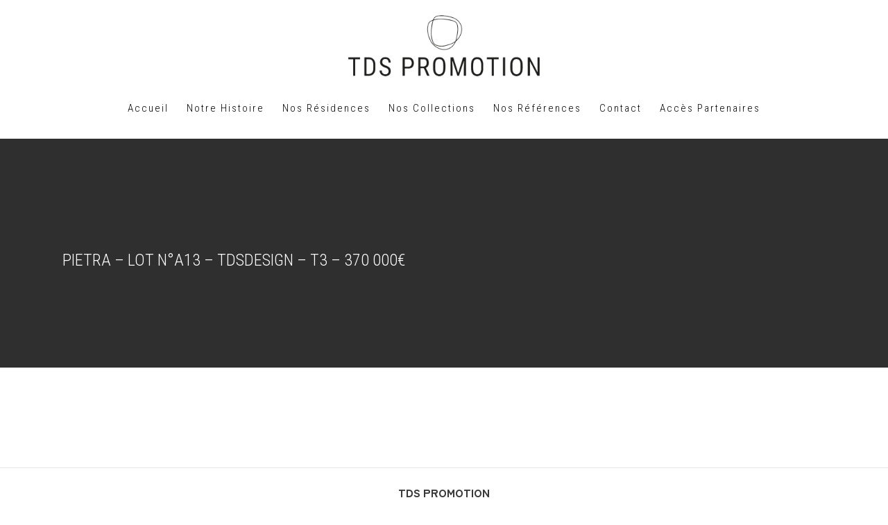

--- FILE ---
content_type: text/html; charset=UTF-8
request_url: https://www.tds-promotion.com/lots/pietra-lot-na13-tdsdesign-t3-370-000e/
body_size: 16319
content:
<!DOCTYPE html>
<html lang="fr-FR">
<head>
	<!-- Google Tag Manager -->
    <script>(function(w,d,s,l,i){w[l]=w[l]||[];w[l].push({'gtm.start':
    new Date().getTime(),event:'gtm.js'});var f=d.getElementsByTagName(s)[0],
    j=d.createElement(s),dl=l!='dataLayer'?'&l='+l:'';j.async=true;j.src=
    'https://www.googletagmanager.com/gtm.js?id='+i+dl;f.parentNode.insertBefore(j,f);
    })(window,document,'script','dataLayer','GTM-52CF4VTB');</script>
<!-- End Google Tag Manager -->
	<meta charset="UTF-8"/>
	
	<link rel="profile" href="https://gmpg.org/xfn/11"/>
		
				<meta name=viewport content="width=device-width,initial-scale=1,user-scalable=no">
			
	<meta name='robots' content='index, follow, max-image-preview:large, max-snippet:-1, max-video-preview:-1' />

	<!-- This site is optimized with the Yoast SEO plugin v26.8 - https://yoast.com/product/yoast-seo-wordpress/ -->
	<title>PIETRA - Lot n°A13 - TDSDesign - T3 - 370 000€ - TDS Promotion</title>
	<link rel="canonical" href="https://www.tds-promotion.com/lots/pietra-lot-na13-tdsdesign-t3-370-000e/" />
	<meta property="og:locale" content="fr_FR" />
	<meta property="og:type" content="article" />
	<meta property="og:title" content="PIETRA - Lot n°A13 - TDSDesign - T3 - 370 000€ - TDS Promotion" />
	<meta property="og:url" content="https://www.tds-promotion.com/lots/pietra-lot-na13-tdsdesign-t3-370-000e/" />
	<meta property="og:site_name" content="TDS Promotion" />
	<meta property="article:modified_time" content="2025-01-08T09:24:02+00:00" />
	<meta name="twitter:card" content="summary_large_image" />
	<script type="application/ld+json" class="yoast-schema-graph">{"@context":"https://schema.org","@graph":[{"@type":"WebPage","@id":"https://www.tds-promotion.com/lots/pietra-lot-na13-tdsdesign-t3-370-000e/","url":"https://www.tds-promotion.com/lots/pietra-lot-na13-tdsdesign-t3-370-000e/","name":"PIETRA - Lot n°A13 - TDSDesign - T3 - 370 000€ - TDS Promotion","isPartOf":{"@id":"https://www.tds-promotion.com/#website"},"datePublished":"2022-11-07T10:11:56+00:00","dateModified":"2025-01-08T09:24:02+00:00","breadcrumb":{"@id":"https://www.tds-promotion.com/lots/pietra-lot-na13-tdsdesign-t3-370-000e/#breadcrumb"},"inLanguage":"fr-FR","potentialAction":[{"@type":"ReadAction","target":["https://www.tds-promotion.com/lots/pietra-lot-na13-tdsdesign-t3-370-000e/"]}]},{"@type":"BreadcrumbList","@id":"https://www.tds-promotion.com/lots/pietra-lot-na13-tdsdesign-t3-370-000e/#breadcrumb","itemListElement":[{"@type":"ListItem","position":1,"name":"Accueil","item":"https://www.tds-promotion.com/"},{"@type":"ListItem","position":2,"name":"PIETRA &#8211; Lot n°A13 &#8211; TDSDesign &#8211; T3 &#8211; 370 000€"}]},{"@type":"WebSite","@id":"https://www.tds-promotion.com/#website","url":"https://www.tds-promotion.com/","name":"TDS Promotion","description":"Promoteur immobilier en Occitanie","publisher":{"@id":"https://www.tds-promotion.com/#organization"},"potentialAction":[{"@type":"SearchAction","target":{"@type":"EntryPoint","urlTemplate":"https://www.tds-promotion.com/?s={search_term_string}"},"query-input":{"@type":"PropertyValueSpecification","valueRequired":true,"valueName":"search_term_string"}}],"inLanguage":"fr-FR"},{"@type":"Organization","@id":"https://www.tds-promotion.com/#organization","name":"TDS PROMOTION","url":"https://www.tds-promotion.com/","logo":{"@type":"ImageObject","inLanguage":"fr-FR","@id":"https://www.tds-promotion.com/#/schema/logo/image/","url":"https://www.tds-promotion.com/wp-content/uploads/2022/01/logo_black.png","contentUrl":"https://www.tds-promotion.com/wp-content/uploads/2022/01/logo_black.png","width":3110,"height":1050,"caption":"TDS PROMOTION"},"image":{"@id":"https://www.tds-promotion.com/#/schema/logo/image/"}}]}</script>
	<!-- / Yoast SEO plugin. -->


<script type='application/javascript'  id='pys-version-script'>console.log('PixelYourSite Free version 11.1.5.2');</script>
<link rel='dns-prefetch' href='//fonts.googleapis.com' />
<link rel="alternate" type="application/rss+xml" title="TDS Promotion &raquo; Flux" href="https://www.tds-promotion.com/feed/" />
<link rel="alternate" type="application/rss+xml" title="TDS Promotion &raquo; Flux des commentaires" href="https://www.tds-promotion.com/comments/feed/" />
<link rel="alternate" title="oEmbed (JSON)" type="application/json+oembed" href="https://www.tds-promotion.com/wp-json/oembed/1.0/embed?url=https%3A%2F%2Fwww.tds-promotion.com%2Flots%2Fpietra-lot-na13-tdsdesign-t3-370-000e%2F" />
<link rel="alternate" title="oEmbed (XML)" type="text/xml+oembed" href="https://www.tds-promotion.com/wp-json/oembed/1.0/embed?url=https%3A%2F%2Fwww.tds-promotion.com%2Flots%2Fpietra-lot-na13-tdsdesign-t3-370-000e%2F&#038;format=xml" />
		<!-- This site uses the Google Analytics by MonsterInsights plugin v9.11.1 - Using Analytics tracking - https://www.monsterinsights.com/ -->
							<script src="//www.googletagmanager.com/gtag/js?id=G-8YQJVBH7RE"  data-cfasync="false" data-wpfc-render="false" type="text/javascript" async></script>
			<script data-cfasync="false" data-wpfc-render="false" type="text/javascript">
				var mi_version = '9.11.1';
				var mi_track_user = true;
				var mi_no_track_reason = '';
								var MonsterInsightsDefaultLocations = {"page_location":"https:\/\/www.tds-promotion.com\/lots\/pietra-lot-na13-tdsdesign-t3-370-000e\/"};
								if ( typeof MonsterInsightsPrivacyGuardFilter === 'function' ) {
					var MonsterInsightsLocations = (typeof MonsterInsightsExcludeQuery === 'object') ? MonsterInsightsPrivacyGuardFilter( MonsterInsightsExcludeQuery ) : MonsterInsightsPrivacyGuardFilter( MonsterInsightsDefaultLocations );
				} else {
					var MonsterInsightsLocations = (typeof MonsterInsightsExcludeQuery === 'object') ? MonsterInsightsExcludeQuery : MonsterInsightsDefaultLocations;
				}

								var disableStrs = [
										'ga-disable-G-8YQJVBH7RE',
									];

				/* Function to detect opted out users */
				function __gtagTrackerIsOptedOut() {
					for (var index = 0; index < disableStrs.length; index++) {
						if (document.cookie.indexOf(disableStrs[index] + '=true') > -1) {
							return true;
						}
					}

					return false;
				}

				/* Disable tracking if the opt-out cookie exists. */
				if (__gtagTrackerIsOptedOut()) {
					for (var index = 0; index < disableStrs.length; index++) {
						window[disableStrs[index]] = true;
					}
				}

				/* Opt-out function */
				function __gtagTrackerOptout() {
					for (var index = 0; index < disableStrs.length; index++) {
						document.cookie = disableStrs[index] + '=true; expires=Thu, 31 Dec 2099 23:59:59 UTC; path=/';
						window[disableStrs[index]] = true;
					}
				}

				if ('undefined' === typeof gaOptout) {
					function gaOptout() {
						__gtagTrackerOptout();
					}
				}
								window.dataLayer = window.dataLayer || [];

				window.MonsterInsightsDualTracker = {
					helpers: {},
					trackers: {},
				};
				if (mi_track_user) {
					function __gtagDataLayer() {
						dataLayer.push(arguments);
					}

					function __gtagTracker(type, name, parameters) {
						if (!parameters) {
							parameters = {};
						}

						if (parameters.send_to) {
							__gtagDataLayer.apply(null, arguments);
							return;
						}

						if (type === 'event') {
														parameters.send_to = monsterinsights_frontend.v4_id;
							var hookName = name;
							if (typeof parameters['event_category'] !== 'undefined') {
								hookName = parameters['event_category'] + ':' + name;
							}

							if (typeof MonsterInsightsDualTracker.trackers[hookName] !== 'undefined') {
								MonsterInsightsDualTracker.trackers[hookName](parameters);
							} else {
								__gtagDataLayer('event', name, parameters);
							}
							
						} else {
							__gtagDataLayer.apply(null, arguments);
						}
					}

					__gtagTracker('js', new Date());
					__gtagTracker('set', {
						'developer_id.dZGIzZG': true,
											});
					if ( MonsterInsightsLocations.page_location ) {
						__gtagTracker('set', MonsterInsightsLocations);
					}
										__gtagTracker('config', 'G-8YQJVBH7RE', {"forceSSL":"true","link_attribution":"true"} );
										window.gtag = __gtagTracker;										(function () {
						/* https://developers.google.com/analytics/devguides/collection/analyticsjs/ */
						/* ga and __gaTracker compatibility shim. */
						var noopfn = function () {
							return null;
						};
						var newtracker = function () {
							return new Tracker();
						};
						var Tracker = function () {
							return null;
						};
						var p = Tracker.prototype;
						p.get = noopfn;
						p.set = noopfn;
						p.send = function () {
							var args = Array.prototype.slice.call(arguments);
							args.unshift('send');
							__gaTracker.apply(null, args);
						};
						var __gaTracker = function () {
							var len = arguments.length;
							if (len === 0) {
								return;
							}
							var f = arguments[len - 1];
							if (typeof f !== 'object' || f === null || typeof f.hitCallback !== 'function') {
								if ('send' === arguments[0]) {
									var hitConverted, hitObject = false, action;
									if ('event' === arguments[1]) {
										if ('undefined' !== typeof arguments[3]) {
											hitObject = {
												'eventAction': arguments[3],
												'eventCategory': arguments[2],
												'eventLabel': arguments[4],
												'value': arguments[5] ? arguments[5] : 1,
											}
										}
									}
									if ('pageview' === arguments[1]) {
										if ('undefined' !== typeof arguments[2]) {
											hitObject = {
												'eventAction': 'page_view',
												'page_path': arguments[2],
											}
										}
									}
									if (typeof arguments[2] === 'object') {
										hitObject = arguments[2];
									}
									if (typeof arguments[5] === 'object') {
										Object.assign(hitObject, arguments[5]);
									}
									if ('undefined' !== typeof arguments[1].hitType) {
										hitObject = arguments[1];
										if ('pageview' === hitObject.hitType) {
											hitObject.eventAction = 'page_view';
										}
									}
									if (hitObject) {
										action = 'timing' === arguments[1].hitType ? 'timing_complete' : hitObject.eventAction;
										hitConverted = mapArgs(hitObject);
										__gtagTracker('event', action, hitConverted);
									}
								}
								return;
							}

							function mapArgs(args) {
								var arg, hit = {};
								var gaMap = {
									'eventCategory': 'event_category',
									'eventAction': 'event_action',
									'eventLabel': 'event_label',
									'eventValue': 'event_value',
									'nonInteraction': 'non_interaction',
									'timingCategory': 'event_category',
									'timingVar': 'name',
									'timingValue': 'value',
									'timingLabel': 'event_label',
									'page': 'page_path',
									'location': 'page_location',
									'title': 'page_title',
									'referrer' : 'page_referrer',
								};
								for (arg in args) {
																		if (!(!args.hasOwnProperty(arg) || !gaMap.hasOwnProperty(arg))) {
										hit[gaMap[arg]] = args[arg];
									} else {
										hit[arg] = args[arg];
									}
								}
								return hit;
							}

							try {
								f.hitCallback();
							} catch (ex) {
							}
						};
						__gaTracker.create = newtracker;
						__gaTracker.getByName = newtracker;
						__gaTracker.getAll = function () {
							return [];
						};
						__gaTracker.remove = noopfn;
						__gaTracker.loaded = true;
						window['__gaTracker'] = __gaTracker;
					})();
									} else {
										console.log("");
					(function () {
						function __gtagTracker() {
							return null;
						}

						window['__gtagTracker'] = __gtagTracker;
						window['gtag'] = __gtagTracker;
					})();
									}
			</script>
							<!-- / Google Analytics by MonsterInsights -->
		<style id='wp-img-auto-sizes-contain-inline-css' type='text/css'>
img:is([sizes=auto i],[sizes^="auto," i]){contain-intrinsic-size:3000px 1500px}
/*# sourceURL=wp-img-auto-sizes-contain-inline-css */
</style>
<style id='wp-emoji-styles-inline-css' type='text/css'>

	img.wp-smiley, img.emoji {
		display: inline !important;
		border: none !important;
		box-shadow: none !important;
		height: 1em !important;
		width: 1em !important;
		margin: 0 0.07em !important;
		vertical-align: -0.1em !important;
		background: none !important;
		padding: 0 !important;
	}
/*# sourceURL=wp-emoji-styles-inline-css */
</style>
<link rel='stylesheet' id='cvw-pb-animation-styles-css' href='https://www.tds-promotion.com/wp-content/plugins/cvw-pb-animation/aos.css?ver=828894963568663adbdd1a6911f84dcb' type='text/css' media='all' />
<link rel='stylesheet' id='sow-image-default-8b5b6f678277-css' href='https://www.tds-promotion.com/wp-content/uploads/siteorigin-widgets/sow-image-default-8b5b6f678277.css?ver=828894963568663adbdd1a6911f84dcb' type='text/css' media='all' />
<link rel='stylesheet' id='slick-css' href='https://www.tds-promotion.com/wp-content/plugins/so-widgets-bundle/css/lib/slick.css?ver=1.8.1' type='text/css' media='all' />
<link rel='stylesheet' id='sow-post-carousel-base-css' href='https://www.tds-promotion.com/wp-content/plugins/so-widgets-bundle/widgets/post-carousel/css/base.css?ver=828894963568663adbdd1a6911f84dcb' type='text/css' media='all' />
<link rel='stylesheet' id='sow-post-carousel-base-4b6b1e8c40bc-css' href='https://www.tds-promotion.com/wp-content/uploads/siteorigin-widgets/sow-post-carousel-base-4b6b1e8c40bc.css?ver=828894963568663adbdd1a6911f84dcb' type='text/css' media='all' />
<link rel='stylesheet' id='stockholm-default-style-css' href='https://www.tds-promotion.com/wp-content/themes/stockholm/style.css?ver=828894963568663adbdd1a6911f84dcb' type='text/css' media='all' />
<link rel='stylesheet' id='stockholm-font-awesome-css' href='https://www.tds-promotion.com/wp-content/themes/stockholm/framework/modules/icons/font-awesome/css/font-awesome.min.css?ver=828894963568663adbdd1a6911f84dcb' type='text/css' media='all' />
<link rel='stylesheet' id='elegant-icons-css' href='https://www.tds-promotion.com/wp-content/themes/stockholm/framework/modules/icons/elegant-icons/style.min.css?ver=828894963568663adbdd1a6911f84dcb' type='text/css' media='all' />
<link rel='stylesheet' id='linear-icons-css' href='https://www.tds-promotion.com/wp-content/themes/stockholm/framework/modules/icons/linear-icons/style.min.css?ver=828894963568663adbdd1a6911f84dcb' type='text/css' media='all' />
<link rel='stylesheet' id='linea-icons-css' href='https://www.tds-promotion.com/wp-content/themes/stockholm/framework/modules/icons/linea-icons/style.min.css?ver=828894963568663adbdd1a6911f84dcb' type='text/css' media='all' />
<link rel='stylesheet' id='ion-icons-css' href='https://www.tds-promotion.com/wp-content/themes/stockholm/framework/modules/icons/ion-icons/style.min.css?ver=828894963568663adbdd1a6911f84dcb' type='text/css' media='all' />
<link rel='stylesheet' id='stockholm-stylesheet-css' href='https://www.tds-promotion.com/wp-content/themes/stockholm/css/stylesheet.min.css?ver=828894963568663adbdd1a6911f84dcb' type='text/css' media='all' />
<link rel='stylesheet' id='stockholm-webkit-css' href='https://www.tds-promotion.com/wp-content/themes/stockholm/css/webkit_stylesheet.css?ver=828894963568663adbdd1a6911f84dcb' type='text/css' media='all' />
<link rel='stylesheet' id='stockholm-style-dynamic-css' href='https://www.tds-promotion.com/wp-content/themes/stockholm/css/style_dynamic_callback.php?ver=828894963568663adbdd1a6911f84dcb' type='text/css' media='all' />
<link rel='stylesheet' id='stockholm-responsive-css' href='https://www.tds-promotion.com/wp-content/themes/stockholm/css/responsive.min.css?ver=828894963568663adbdd1a6911f84dcb' type='text/css' media='all' />
<link rel='stylesheet' id='stockholm-style-dynamic-responsive-css' href='https://www.tds-promotion.com/wp-content/themes/stockholm/css/style_dynamic_responsive_callback.php?ver=828894963568663adbdd1a6911f84dcb' type='text/css' media='all' />
<link rel='stylesheet' id='chld_thm_cfg_child-css' href='https://www.tds-promotion.com/wp-content/themes/stockholm-children/style.css?ver=828894963568663adbdd1a6911f84dcb' type='text/css' media='all' />
<link rel='stylesheet' id='css-bootstrap-css' href='https://www.tds-promotion.com/wp-content/themes/stockholm-children/css/bootstrap.min.css?ver=828894963568663adbdd1a6911f84dcb' type='text/css' media='all' />
<link rel='stylesheet' id='mediaelement-css' href='https://www.tds-promotion.com/wp-includes/js/mediaelement/mediaelementplayer-legacy.min.css?ver=4.2.17' type='text/css' media='all' />
<link rel='stylesheet' id='wp-mediaelement-css' href='https://www.tds-promotion.com/wp-includes/js/mediaelement/wp-mediaelement.min.css?ver=828894963568663adbdd1a6911f84dcb' type='text/css' media='all' />
<link rel='stylesheet' id='stockholm-google-fonts-css' href='https://fonts.googleapis.com/css?family=Raleway%3A100%2C100i%2C200%2C200i%2C300%2C300i%2C400%2C400i%2C500%2C500i%2C600%2C600i%2C700%2C700i%2C800%2C800i%2C900%2C900i%7CCrete+Round%3A100%2C100i%2C200%2C200i%2C300%2C300i%2C400%2C400i%2C500%2C500i%2C600%2C600i%2C700%2C700i%2C800%2C800i%2C900%2C900i&#038;subset=latin%2Clatin-ext&#038;ver=1.0.0' type='text/css' media='all' />
<script type="text/javascript" src="https://www.tds-promotion.com/wp-content/plugins/google-analytics-for-wordpress/assets/js/frontend-gtag.min.js?ver=9.11.1" id="monsterinsights-frontend-script-js" async="async" data-wp-strategy="async"></script>
<script data-cfasync="false" data-wpfc-render="false" type="text/javascript" id='monsterinsights-frontend-script-js-extra'>/* <![CDATA[ */
var monsterinsights_frontend = {"js_events_tracking":"true","download_extensions":"doc,pdf,ppt,zip,xls,docx,pptx,xlsx","inbound_paths":"[{\"path\":\"\\\/go\\\/\",\"label\":\"affiliate\"},{\"path\":\"\\\/recommend\\\/\",\"label\":\"affiliate\"}]","home_url":"https:\/\/www.tds-promotion.com","hash_tracking":"false","v4_id":"G-8YQJVBH7RE"};/* ]]> */
</script>
<script type="text/javascript" src="https://www.tds-promotion.com/wp-includes/js/jquery/jquery.min.js?ver=3.7.1" id="jquery-core-js"></script>
<script type="text/javascript" src="https://www.tds-promotion.com/wp-includes/js/jquery/jquery-migrate.min.js?ver=3.4.1" id="jquery-migrate-js"></script>
<script type="text/javascript" src="https://www.tds-promotion.com/wp-content/plugins/so-widgets-bundle/js/lib/slick.min.js?ver=1.8.1" id="slick-js"></script>
<script type="text/javascript" src="https://www.tds-promotion.com/wp-content/themes/stockholm/js/plugins/hammer.min.js?ver=1" id="hammer-js"></script>
<script type="text/javascript" src="https://www.tds-promotion.com/wp-content/themes/stockholm/js/plugins/virtual-scroll.min.js?ver=1" id="virtual-scroll-js"></script>
<script type="text/javascript" src="https://www.tds-promotion.com/wp-content/plugins/pixelyoursite/dist/scripts/jquery.bind-first-0.2.3.min.js?ver=0.2.3" id="jquery-bind-first-js"></script>
<script type="text/javascript" src="https://www.tds-promotion.com/wp-content/plugins/pixelyoursite/dist/scripts/js.cookie-2.1.3.min.js?ver=2.1.3" id="js-cookie-pys-js"></script>
<script type="text/javascript" src="https://www.tds-promotion.com/wp-content/plugins/pixelyoursite/dist/scripts/tld.min.js?ver=2.3.1" id="js-tld-js"></script>
<script type="text/javascript" id="pys-js-extra">
/* <![CDATA[ */
var pysOptions = {"staticEvents":[],"dynamicEvents":[],"triggerEvents":[],"triggerEventTypes":[],"debug":"","siteUrl":"https://www.tds-promotion.com","ajaxUrl":"https://www.tds-promotion.com/wp-admin/admin-ajax.php","ajax_event":"c2e9be08b1","enable_remove_download_url_param":"1","cookie_duration":"7","last_visit_duration":"60","enable_success_send_form":"","ajaxForServerEvent":"1","ajaxForServerStaticEvent":"1","useSendBeacon":"1","send_external_id":"1","external_id_expire":"180","track_cookie_for_subdomains":"1","google_consent_mode":"1","gdpr":{"ajax_enabled":false,"all_disabled_by_api":false,"facebook_disabled_by_api":false,"analytics_disabled_by_api":false,"google_ads_disabled_by_api":false,"pinterest_disabled_by_api":false,"bing_disabled_by_api":false,"reddit_disabled_by_api":false,"externalID_disabled_by_api":false,"facebook_prior_consent_enabled":true,"analytics_prior_consent_enabled":true,"google_ads_prior_consent_enabled":null,"pinterest_prior_consent_enabled":true,"bing_prior_consent_enabled":true,"cookiebot_integration_enabled":false,"cookiebot_facebook_consent_category":"marketing","cookiebot_analytics_consent_category":"statistics","cookiebot_tiktok_consent_category":"marketing","cookiebot_google_ads_consent_category":"marketing","cookiebot_pinterest_consent_category":"marketing","cookiebot_bing_consent_category":"marketing","consent_magic_integration_enabled":false,"real_cookie_banner_integration_enabled":false,"cookie_notice_integration_enabled":false,"cookie_law_info_integration_enabled":false,"analytics_storage":{"enabled":true,"value":"granted","filter":false},"ad_storage":{"enabled":true,"value":"granted","filter":false},"ad_user_data":{"enabled":true,"value":"granted","filter":false},"ad_personalization":{"enabled":true,"value":"granted","filter":false}},"cookie":{"disabled_all_cookie":false,"disabled_start_session_cookie":false,"disabled_advanced_form_data_cookie":false,"disabled_landing_page_cookie":false,"disabled_first_visit_cookie":false,"disabled_trafficsource_cookie":false,"disabled_utmTerms_cookie":false,"disabled_utmId_cookie":false},"tracking_analytics":{"TrafficSource":"direct","TrafficLanding":"undefined","TrafficUtms":[],"TrafficUtmsId":[]},"GATags":{"ga_datalayer_type":"default","ga_datalayer_name":"dataLayerPYS"},"woo":{"enabled":false},"edd":{"enabled":false},"cache_bypass":"1769235831"};
//# sourceURL=pys-js-extra
/* ]]> */
</script>
<script type="text/javascript" src="https://www.tds-promotion.com/wp-content/plugins/pixelyoursite/dist/scripts/public.js?ver=11.1.5.2" id="pys-js"></script>
<link rel="https://api.w.org/" href="https://www.tds-promotion.com/wp-json/" /><link rel="alternate" title="JSON" type="application/json" href="https://www.tds-promotion.com/wp-json/wp/v2/lots/3747" /><script type='application/javascript' id='pys-config-warning-script'>console.warn('PixelYourSite: no pixel configured.');</script>
<style type="text/css">
			.sow-carousel-wrapper:has(.slick-initialized) {
				visibility: visible !important;
				opacity: 1 !important;
			}

			.sow-post-carousel-wrapper:not(:has(.slick-initialized)) .sow-carousel-items {
				visibility: hidden;
			}
		</style>
		<link rel="icon" href="https://www.tds-promotion.com/wp-content/uploads/2022/01/favicon-150x150.png" sizes="32x32" />
<link rel="icon" href="https://www.tds-promotion.com/wp-content/uploads/2022/01/favicon.png" sizes="192x192" />
<link rel="apple-touch-icon" href="https://www.tds-promotion.com/wp-content/uploads/2022/01/favicon.png" />
<meta name="msapplication-TileImage" content="https://www.tds-promotion.com/wp-content/uploads/2022/01/favicon.png" />
		<style type="text/css" id="wp-custom-css">
			/* MAP Home */
#codespacing_progress_map_div_map1750 div:nth-child(2) {
	/*display: none;*/
	margin-left: 5000000px;
}
.iziToast-wrapper {
	display:none !important;
}
/* Bouton 3D */
	a.link-threed {
    background: black;
    padding: 0.6em;
    font-weight: 600;
    color: white;
}
a:hover.link-threed {
    border: 1px solid black;
    background: white;
    color: black;
    text-decoration: none;
}
/* Masquer tarif tamara*/
.postid-1407 p.subtitle-gamme {
    display: none;
}

/*Attente validation*/
#off-too {
    display: none;
}
/* Style global */
.h1, h1 {
    font-family: 'Roboto Condensed';
}
h2, h2 a, h5, h5 a {
    color: #000000;
}
.mt-4, .my-4 {
    margin-top: 3.5rem!important;
}
h3.widget-title {
    font-size: 36px;
}
#HC-descrip h3 {
    font-size: 26px;
    margin-bottom: 1px;
}
::selection {
    background: #000000;
    color: #fff;
}

/* ACCUEL */
.page-id-5 #carousel-accueil img {
    margin-bottom: 10px;
}
.page-id-5 #carousel-accueil .resid-nom {
    font-size: 1.4rem !important;
}
page-id-5 #carousel-accueil .resid-lieu {
    font-size: 1.2rem !important;
}
span.ville {
    font-weight: bold;
    font-size: 16px;
    font-family: 'Roboto Condensed';
}
/*SLIDER*/
.page-id-5 .carousel-caption {
    text-shadow: none !important;
	  bottom: 0px;

}

/* Typo Menu */
span.menu-text {
    font-family: 'Roboto Condensed', sans-serif !important;
    font-weight: lighter;
}

/* Page Base Résidence */
#residence h1 {
    text-transform: initial;
    line-height: 3.5rem;
    font-size: 3.5rem;
	  padding-bottom: 10px;

}
#residence h3 {
    font-size: 1.5rem;
    font-weight: 100;
    text-transform: uppercase;
    letter-spacing: 0.2em;
    margin-bottom: 12px;
}
.single-residences #residence h3 {
    font-size: 1.2rem;
    font-weight: 300;
    text-transform: uppercase;
}
/* Page Résidence */
#residence .article-gamme h3 {
    font-size: 1.9rem;
    letter-spacing: 0;
    font-weight: normal;
	  margin-bottom: 4px;
}
#residence .article-gamme p.subtitle-gamme {
    font-size: 1.4rem;
    line-height: 22px;
    font-weight: 500;
}
#residence .article-gamme p {
    font-size: 16px;	  
	  margin-bottom: 20px;

}
#residence .info-res {
	font-family: 'Roboto Condensed';
	line-height: 28px;
	font-size: 20px;
	font-weight: 300;
	margin-top: 10px;
}

/* Page Nos Ref. */
.page-id-137 #residences h3 {
    letter-spacing: 1px;
}
.page-id-137 p.h1 {
    letter-spacing: 1px;
}
#carouselResidences .carousel-caption {
    text-shadow: none;
	  font-family: 'Roboto Condensed', sans-serif;
}
a.col-12.col-md-4.my-3.d-block.resid-article.aos-init.aos-animate span {
    font-family: 'Roboto Condensed', sans-serif;
}
.img-size-fixe.resid-img {
    margin-bottom: 10px;
}

/* Affichage des res. */
.resid-nom {
    font-family: 'Roboto Condensed', sans-serif; 
	 font-weight: normal !important;
    font-size: 22px;
}
.resid-lieu {
	  font-family: 'Roboto Condensed', sans-serif;
    font-weight: lighter;
    font-size: 22px;
}
.resid-date {
    font-weight: lighter;
}
/* Formulaire - Page base res.*/
.p-4 {
    padding: 2.5rem!important;
}
.page-id-284 .lieu-section h2 {
    text-transform: none;
    letter-spacing: 0;
    margin-bottom: 2px !important;
}
.page-id-284 button#wpforms-submit-577 {
    font-weight: 500;
    letter-spacing: 2px;
}

/* Nos résidences */
p.h5.font-weight-bold.mb-4 {
    font-family: 'Roboto Condensed', sans-serif;
    font-weight: normal !important;
}
.page-id-133 form h3 {
    letter-spacing: 1px;
}
input#budget {
    font-size: 14px;
    letter-spacing: 2px;
}
button.w-100.buttonplein {
    letter-spacing: 2px;
    font-weight: 600;
    font-size: 14px;
}

/*Notre histoire*/
#tds-histoire h3 {
    font-size: 14pt;
    font-family: 'Roboto Condensed', sans-serif;
    font-weight: lighter;
    letter-spacing: 0.2em;
}
h2.sptp-member-name-title {
    text-transform: none;
    font-weight: normal !important;
}
#sptp-206 .sptp-member-profession .sptp-jop-title {
    font-size: 10px;
}

/* Page Référence résidence */
.reference-description {
    text-align: justify;
}

/* Espace Partenaire */
.residpart-desc {
    text-align: justify;
}
.residpart-type {
    font-size: 1.2rem;
}
.residpart-plaquettetab {
    font-size: 0.8rem !important;
}

/* Bouton */
.ow-button-base.ow-button-align-center span {
    font-family: 'Roboto Condensed', sans-serif;
}
.ow-button-base.ow-button-align-left span {
	 font-family: 'Roboto Condensed', sans-serif;
}
/* Map */
.description {
    font-family: 'Roboto Condensed';
    font-weight: normal !important;
}
.title.cspm_txt_rgb_hover a {
    font-weight: bold !important;
    font-size: 18px !important;
}

/* Article */
.single-post .title_outer.title_without_animation {
    display: none;
}

/* Menu */
.drop_down .menu_residences .second > .inner > ul > li .carousel-multiple .img-carousel {
    height: 8rem !important;
}
.drop_down .menu_residences .second > .inner > ul > li .carousel-multiple .resid-nom {
    font-size: 1.1rem!important;
    color: black;
    font-family: 'Roboto Condensed', sans-serif !important;
	text-transform: uppercase;
  line-height: 16px;
}
.drop_down .menu_residences .second > .inner > ul > li .carousel-multiple .resid-lieu {
    font-size: 0.9rem !important;
    color: black;
    line-height: 24px !important;
}
.drop_down .second, .drop_down .narrow .second .inner ul li ul, .header_bottom .qode-login-register-widget.qode-user-logged-in .qode-login-dropdown, .blog_holder article .post_text a.more-link span, .blog_holder article .post_text a.more-link:hover span, #respond textarea:focus, #respond input[type='text']:focus, #respond input[type='email']:focus, .contact_form input[type='text']:focus, .contact_form textarea:focus, .q_accordion_holder .ui-accordion-header .accordion_mark, .testimonials_holder.light .flex-direction-nav a:hover, .q_progress_bars_icons_inner.circle .bar .bar_noactive, .q_progress_bars_icons_inner.square .bar .bar_noactive, .animated_icon_inner span.animated_icon_back .animated_icon, .service_table_holder, .service_table_inner li, .qbutton, .load_more a, .blog_load_more_button a, #submit_comment, .qbutton:hover, .load_more a:hover, .blog_load_more_button a:hover, #submit_comment:hover, .drop_down .wide .second ul li .qbutton:hover, .drop_down .wide .second ul li ul li .qbutton:hover, .qbutton.white:hover, .qbutton.solid_color, .call_to_action .column2.button_wrapper .qbutton:hover, .header-widget.widget_nav_menu ul ul, input.wpcf7-form-control.wpcf7-text:focus, input.wpcf7-form-control.wpcf7-number:focus, input.wpcf7-form-control.wpcf7-date:focus, textarea.wpcf7-form-control.wpcf7-textarea:focus, select.wpcf7-form-control.wpcf7-select:focus, input.wpcf7-form-control.wpcf7-quiz:focus, input.wpcf7-form-control.wpcf7-submit, input.wpcf7-form-control.wpcf7-submit[disabled], input.wpcf7-form-control.wpcf7-submit:not([disabled]), input.wpcf7-form-control.wpcf7-submit:not([disabled]):hover, .gform_wrapper input[type=text]:focus, .gform_wrapper input[type=url]:focus, .gform_wrapper input[type=email]:focus, .gform_wrapper input[type=tel]:focus, .gform_wrapper input[type=number]:focus, .gform_wrapper input[type=password]:focus, .gform_wrapper textarea:focus, .gform_wrapper input[type=button], .gform_wrapper input[type=submit], .gform_wrapper input[type=button]:hover, .gform_wrapper input[type=submit]:hover, .qbutton.underlined, .product .summary .yith-wcwl-add-to-wishlist .yith-wcwl-add-button a, .product .summary .yith-wcwl-add-to-wishlist .yith-wcwl-wishlistaddedbrowse a, .product .summary .yith-wcwl-add-to-wishlist .yith-wcwl-wishlistexistsbrowse a {
    border-color: #393939;
    border-top: solid 1px;
}

/* Responsive */
@media only screen and (max-width: 768px) {
	
	/*Home */
	.carousel-caption.d-flex.align-items-end.justify-content-between {
    width: 100%;
}
	/*Footer*/
	.footer_bottom {
    height: auto!important;
    padding: 4% 4%!important;
}
	/* Page résidence */
#carouselResidence {
    height: 66vw;
    width: 123%;
    left: -9vw !important;
}
	#carouselEmpty, #carouselResidence {
    height: 64vw !important;
}
	#carouselEmpty, #carouselResidence {
    height: 64vw !important;
}
	#carouselResidence .carousel-control-prev, #carouselResidence .carousel-control-next {
    background: #f1f1f1;
    opacity: 1;
    height: 5.4vw !important;
    width: 5.4vw !important;
    bottom: 0;
    top: auto;
}
	.carousel-control-prev {
    left: 2% !important;
}
	#residence .article-gamme p {
    margin-bottom: 40px !important;
}
	.lieu-section .lieu-img img {
    margin: 50px !important;
}
 .page-id-365 p, .page-id-418 p, .page-id-135 p {
    text-align: justify !important;
}
	.page-id-365 #pg-365-0 {
    margin-bottom: 0 !important;
}
	.page-id-418 #pg-418-0 {
    margin: 0 !important;
}
	.page-id-135 #pg-135-2 {
    margin-bottom: 20px;
}
	.page-id-365 .so-widget-sow-button-atom-be0165fad193-365 .ow-button-base.ow-button-align-left {
    text-align: left;
}
	.page-id-418 .so-widget-sow-button-atom-be0165fad193-418 .ow-button-base.ow-button-align-left {
    text-align: left;
}
	.page-id-135 .so-widget-sow-button-atom-7bdc1a3b2846-135 .ow-button-base.ow-button-align-left {
    text-align: left;
}
		</style>
			
		<link rel="stylesheet" id="chld_thm_cfg_child-css" href="https://www.tds-promotion.com/wp-content/themes/stockholm-children/style.css" type="text/css" media="all">
	
	<!-- Google tag (gtag.js) --> <script async src="https://www.googletagmanager.com/gtag/js?id=AW-11238195895"></script> <script> window.dataLayer = window.dataLayer || []; function gtag(){dataLayer.push(arguments);} gtag('js', new Date()); gtag('config', 'AW-11238195895'); </script>
	
	<!-- Event snippet for Website traffic conversion page --> <script> gtag('event', 'conversion', {'send_to': 'AW-11238195895/sYnmCO6A8LIYELeF5e4p'}); </script>
	
	<script async custom-element="amp-analytics" src="https://cdn.ampproject.org/v0/amp-analytics-0.1.js"></script>
    
	<!-- Dans header.php -->
    <link href="https://www.tds-promotion.com/wp-content/themes/stockholm-children/css/aos.css" rel="stylesheet">

    <!-- Dans footer.php -->
    <script src="https://www.tds-promotion.com/wp-content/themes/stockholm-children/js/aos.js"></script>

<link rel='stylesheet' id='sow-image-grid-default-8bf08a9600e8-css' href='https://www.tds-promotion.com/wp-content/uploads/siteorigin-widgets/sow-image-grid-default-8bf08a9600e8.css?ver=828894963568663adbdd1a6911f84dcb' type='text/css' media='all' />
<link rel='stylesheet' id='siteorigin-panels-front-css' href='https://www.tds-promotion.com/wp-content/plugins/siteorigin-panels/css/front-flex.min.css?ver=2.33.5' type='text/css' media='all' />
</head>
<body data-rsssl=1 class="wp-singular lots-template-default single single-lots postid-3747 wp-theme-stockholm wp-child-theme-stockholm-children stockholm-core-2.4.4 select-child-theme-ver-1.0 select-theme-ver-9.10 fs-menu-animation-underline popup-menu-fade side_area_uncovered smooth_scroll  qode_menu_">
	
	<!-- Google Tag Manager (noscript) -->
    <noscript><iframe src="https://www.googletagmanager.com/ns.html?id=GTM-52CF4VTB"
    height="0" width="0" style="display:none;visibility:hidden"></iframe></noscript>
<!-- End Google Tag Manager (noscript) -->

	<div class="wrapper">
		<div class="wrapper_inner">
						<a id='back_to_top' href='#'>
				<span class="fa-stack">
					<i class="fa fa-angle-up"></i>				</span>
			</a>
				<header class="page_header scrolled_not_transparent  fixed">
				
		<div class="header_inner clearfix">
						
			<div class="header_top_bottom_holder">
								
				<div class="header_bottom clearfix" >
										<div class="container">
						<div class="container_inner clearfix" >
																					<div class="header_inner_left">
																	<div class="mobile_menu_button"><span><i class="fa fa-bars"></i></span></div>
								<div class="logo_wrapper">
									<div class="q_logo">
										<a href="https://www.tds-promotion.com/">
	<img class="normal" src="https://www.tds-promotion.com/wp-content/uploads/2022/01/logo_black_750.png" alt="Logo"/>
<img class="light" src="https://www.tds-promotion.com/wp-content/uploads/2022/01/logo_white_750.png" alt="Logo"/>
<img class="dark" src="https://www.tds-promotion.com/wp-content/uploads/2022/01/logo_black_750.png" alt="Logo"/>
	
	<img class="sticky" src="https://www.tds-promotion.com/wp-content/uploads/2022/01/logo_black_750.png" alt="Logo"/>
	
	</a>									</div>
																	</div>
																
                                							</div>
																																							<div class="header_inner_right">
										<div class="side_menu_button_wrapper right">
																																	<div class="side_menu_button">
																																															</div>
										</div>
									</div>
																                                                                    <nav class="main_menu drop_down   right">
                                        <ul id="menu-menu-principal" class=""><li id="nav-menu-item-1137" class="menu-item menu-item-type-post_type menu-item-object-page menu-item-home  narrow"><a href="https://www.tds-promotion.com/" class=""><i class="menu_icon fa blank"></i><span class="menu-text">Accueil</span><span class="plus"></span></a></li>
<li id="nav-menu-item-145" class="menu-item menu-item-type-post_type menu-item-object-page  narrow"><a href="https://www.tds-promotion.com/notre-histoire-tds-promotion/" class=""><i class="menu_icon fa blank"></i><span class="menu-text">Notre Histoire</span><span class="plus"></span></a></li>
<li id="nav-menu-item-144" class="menu_residences menu-item menu-item-type-post_type menu-item-object-page menu-item-has-children  has_sub narrow"><a href="https://www.tds-promotion.com/nos-residences/" class=""><i class="menu_icon fa blank"></i><span class="menu-text">Nos résidences</span><span class="plus"></span></a>
<div class="second"><div class="inner"><ul>
	<li id="nav-menu-item-2659" class="menu-item menu-item-type-custom menu-item-object-custom "><a  class=""><i class="menu_icon fa blank"></i><span class="menu-text">
<div class="container my-4">

  <!--Carousel Wrapper-->
  <div id="mega-menu-carousel_2" class="carousel carousel-multiple carousel-multiple-desktop slide carousel-multi-item d-none d-md-block residmegamenu" data-ride="carousel" data-interval="false" ><!--Controls-->
		<div class="controls-top">
		  <a class="btn-floating" href="#mega-menu-carousel_2" data-slide="prev"></a>
		  <a class="btn-floating" href="#mega-menu-carousel_2" data-slide="next"></a>
		</div>
		<!--/.Controls--><!--Slides-->
    <div class="carousel-inner d-block" role="listbox"><!--slide 1-->
		<div class="carousel-item active">

			<div class="row d-flex justify-content-center">
					<div class="col-md-3">
						<div class="card border-0 mb-2">
							<a href="https://www.tds-promotion.com/?post_type=residences&#038;p=5233">
								<div class="img-carousel" style="background-image:url(https://www.tds-promotion.com/wp-content/uploads/2025/03/Uzes-Alteriac-Vue-02-13-sunset-1024x576.jpg)"></div>

								<div class="card-body pr-2 pt-3 pb-0 pl-0">
									<span class="resid-nom">INIMA Une Co-promotion BK GROUPE</span><br>
									<span class="resid-lieu">Uzès</span>
								</div>
							</a>
						</div>
					</div>
					<div class="col-md-3">
						<div class="card border-0 mb-2">
							<a href="https://www.tds-promotion.com/?post_type=residences&#038;p=5189">
								<div class="img-carousel" style="background-image:url(https://www.tds-promotion.com/wp-content/uploads/2025/03/VUE-ENTREE-AVEC-LOCAL-OM.png)"></div>

								<div class="card-body pr-2 pt-3 pb-0 pl-0">
									<span class="resid-nom">GRACIOSA CLARENSAC</span><br>
									<span class="resid-lieu">Clarensac</span>
								</div>
							</a>
						</div>
					</div>
					<div class="col-md-3">
						<div class="card border-0 mb-2">
							<a href="https://www.tds-promotion.com/?post_type=residences&#038;p=4330">
								<div class="img-carousel" style="background-image:url(https://www.tds-promotion.com/wp-content/uploads/2024/09/24-037-Parvis_17-01-1024x768.jpg)"></div>

								<div class="card-body pr-2 pt-3 pb-0 pl-0">
									<span class="resid-nom">OMBREA une co-promotion  BACOTEC</span><br>
									<span class="resid-lieu">Baillargues</span>
								</div>
							</a>
						</div>
					</div>
					<div class="col-md-3">
						<div class="card border-0 mb-2">
							<a href="https://www.tds-promotion.com/?post_type=residences&#038;p=4217">
								<div class="img-carousel" style="background-image:url(https://www.tds-promotion.com/wp-content/uploads/2024/09/MON_04b-1024x539.jpg)"></div>

								<div class="card-body pr-2 pt-3 pb-0 pl-0">
									<span class="resid-nom">KOROWAÏ Une Co-promotion LNC</span><br>
									<span class="resid-lieu">Montpellier</span>
								</div>
							</a>
						</div>
					</div></div>

			</div>
			<!--/.slide 1--><!--slide 2-->
		<div class="carousel-item ">

			<div class="row d-flex justify-content-center">
					<div class="col-md-3">
						<div class="card border-0 mb-2">
							<a href="https://www.tds-promotion.com/?post_type=residences&#038;p=1557">
								<div class="img-carousel" style="background-image:url(https://www.tds-promotion.com/wp-content/uploads/2022/07/KHARA-PERS-SLIDER1-1024x640.jpg)"></div>

								<div class="card-body pr-2 pt-3 pb-0 pl-0">
									<span class="resid-nom">Khara</span><br>
									<span class="resid-lieu">Castelnau-le-lez</span>
								</div>
							</a>
						</div>
					</div>
					<div class="col-md-3">
						<div class="card border-0 mb-2">
							<a href="https://www.tds-promotion.com/?post_type=residences&#038;p=1570">
								<div class="img-carousel" style="background-image:url(https://www.tds-promotion.com/wp-content/uploads/2022/07/W_DEVI-TARA_PERSPECTIVE-ENTREE-nouveaux-coloris-1024x576.jpg)"></div>

								<div class="card-body pr-2 pt-3 pb-0 pl-0">
									<span class="resid-nom">DEVI TARA</span><br>
									<span class="resid-lieu">Baillargues</span>
								</div>
							</a>
						</div>
					</div>
					<div class="col-md-3">
						<div class="card border-0 mb-2">
							<a href="https://www.tds-promotion.com/?post_type=residences&#038;p=1565">
								<div class="img-carousel" style="background-image:url(https://www.tds-promotion.com/wp-content/uploads/2023/07/DOMAINE-ESPERANZA-UHD-1-1024x576.jpg)"></div>

								<div class="card-body pr-2 pt-3 pb-0 pl-0">
									<span class="resid-nom">Domaine Esperanza</span><br>
									<span class="resid-lieu">Baillargues</span>
								</div>
							</a>
						</div>
					</div>
					<div class="col-md-3">
						<div class="card border-0 mb-2">
							<a href="https://www.tds-promotion.com/?post_type=residences&#038;p=1478">
								<div class="img-carousel" style="background-image:url(https://www.tds-promotion.com/wp-content/uploads/2022/02/AFFICHES-LIVRAISON-IMMEDIATE-1024x732.jpg)"></div>

								<div class="card-body pr-2 pt-3 pb-0 pl-0">
									<span class="resid-nom">Domaine de Canastel</span><br>
									<span class="resid-lieu">Baillargues</span>
								</div>
							</a>
						</div>
					</div></div>

			</div>
			<!--/.slide 2--></div>
		<!--/.Slides--></div>
  <!--/.Carousel Wrapper-->


  <!--Carousel Wrapper-->
  <div id="mega-menu-carousel_mobile_2" class="carousel carousel-multiple carousel-multiple-mobile slide carousel-multi-item d-block d-md-none" data-ride="carousel">

    <!--Controls-->
    <div class="controls-top">
      <a class="btn-floating" href="#mega-menu-carousel_mobile_2" data-slide="prev"></a>
      <a class="btn-floating" href="#mega-menu-carousel_mobile_2" data-slide="next"></a>
    </div>
    <!--/.Controls-->

    <!--Slides-->
    <div class="carousel-inner d-block" role="listbox"><!--slide 2-->
		<div class="carousel-item active">

			<div class="row">
				<div class="col-12">
					<div class="card border-0 mb-2">
						<a href="https://www.tds-promotion.com/?post_type=residences&#038;p=5233">
							<div class="img-carousel" style="background-image:url(https://www.tds-promotion.com/wp-content/uploads/2025/03/Uzes-Alteriac-Vue-02-13-sunset-1024x576.jpg)"></div>

							<div class="card-body pr-2 pt-3 pb-0 pl-0">
								<span class="resid-nom">INIMA Une Co-promotion BK GROUPE</span><br>
								<span class="resid-lieu">Uzès</span>
							</div>
						</a>
					</div>
				</div></div>

			</div>
			<!--/.slide 2--><!--slide 2-->
		<div class="carousel-item ">

			<div class="row">
				<div class="col-12">
					<div class="card border-0 mb-2">
						<a href="https://www.tds-promotion.com/?post_type=residences&#038;p=5189">
							<div class="img-carousel" style="background-image:url(https://www.tds-promotion.com/wp-content/uploads/2025/03/VUE-ENTREE-AVEC-LOCAL-OM.png)"></div>

							<div class="card-body pr-2 pt-3 pb-0 pl-0">
								<span class="resid-nom">GRACIOSA CLARENSAC</span><br>
								<span class="resid-lieu">Clarensac</span>
							</div>
						</a>
					</div>
				</div></div>

			</div>
			<!--/.slide 2--><!--slide 2-->
		<div class="carousel-item ">

			<div class="row">
				<div class="col-12">
					<div class="card border-0 mb-2">
						<a href="https://www.tds-promotion.com/?post_type=residences&#038;p=4330">
							<div class="img-carousel" style="background-image:url(https://www.tds-promotion.com/wp-content/uploads/2024/09/24-037-Parvis_17-01-1024x768.jpg)"></div>

							<div class="card-body pr-2 pt-3 pb-0 pl-0">
								<span class="resid-nom">OMBREA une co-promotion  BACOTEC</span><br>
								<span class="resid-lieu">Baillargues</span>
							</div>
						</a>
					</div>
				</div></div>

			</div>
			<!--/.slide 2--><!--slide 2-->
		<div class="carousel-item ">

			<div class="row">
				<div class="col-12">
					<div class="card border-0 mb-2">
						<a href="https://www.tds-promotion.com/?post_type=residences&#038;p=4217">
							<div class="img-carousel" style="background-image:url(https://www.tds-promotion.com/wp-content/uploads/2024/09/MON_04b-1024x539.jpg)"></div>

							<div class="card-body pr-2 pt-3 pb-0 pl-0">
								<span class="resid-nom">KOROWAÏ Une Co-promotion LNC</span><br>
								<span class="resid-lieu">Montpellier</span>
							</div>
						</a>
					</div>
				</div></div>

			</div>
			<!--/.slide 2--><!--slide 2-->
		<div class="carousel-item ">

			<div class="row">
				<div class="col-12">
					<div class="card border-0 mb-2">
						<a href="https://www.tds-promotion.com/?post_type=residences&#038;p=1557">
							<div class="img-carousel" style="background-image:url(https://www.tds-promotion.com/wp-content/uploads/2022/07/KHARA-PERS-SLIDER1-1024x640.jpg)"></div>

							<div class="card-body pr-2 pt-3 pb-0 pl-0">
								<span class="resid-nom">Khara</span><br>
								<span class="resid-lieu">Castelnau-le-lez</span>
							</div>
						</a>
					</div>
				</div></div>

			</div>
			<!--/.slide 2--><!--slide 2-->
		<div class="carousel-item ">

			<div class="row">
				<div class="col-12">
					<div class="card border-0 mb-2">
						<a href="https://www.tds-promotion.com/?post_type=residences&#038;p=1570">
							<div class="img-carousel" style="background-image:url(https://www.tds-promotion.com/wp-content/uploads/2022/07/W_DEVI-TARA_PERSPECTIVE-ENTREE-nouveaux-coloris-1024x576.jpg)"></div>

							<div class="card-body pr-2 pt-3 pb-0 pl-0">
								<span class="resid-nom">DEVI TARA</span><br>
								<span class="resid-lieu">Baillargues</span>
							</div>
						</a>
					</div>
				</div></div>

			</div>
			<!--/.slide 2--><!--slide 2-->
		<div class="carousel-item ">

			<div class="row">
				<div class="col-12">
					<div class="card border-0 mb-2">
						<a href="https://www.tds-promotion.com/?post_type=residences&#038;p=1565">
							<div class="img-carousel" style="background-image:url(https://www.tds-promotion.com/wp-content/uploads/2023/07/DOMAINE-ESPERANZA-UHD-1-1024x576.jpg)"></div>

							<div class="card-body pr-2 pt-3 pb-0 pl-0">
								<span class="resid-nom">Domaine Esperanza</span><br>
								<span class="resid-lieu">Baillargues</span>
							</div>
						</a>
					</div>
				</div></div>

			</div>
			<!--/.slide 2--><!--slide 2-->
		<div class="carousel-item ">

			<div class="row">
				<div class="col-12">
					<div class="card border-0 mb-2">
						<a href="https://www.tds-promotion.com/?post_type=residences&#038;p=1478">
							<div class="img-carousel" style="background-image:url(https://www.tds-promotion.com/wp-content/uploads/2022/02/AFFICHES-LIVRAISON-IMMEDIATE-1024x732.jpg)"></div>

							<div class="card-body pr-2 pt-3 pb-0 pl-0">
								<span class="resid-nom">Domaine de Canastel</span><br>
								<span class="resid-lieu">Baillargues</span>
							</div>
						</a>
					</div>
				</div></div>

			</div>
			<!--/.slide 2--></div>
		<!--/.Slides--></div>
  <!--/.Carousel Wrapper-->

</div></span><span class="plus"></span></a></li>
</ul></div></div>
</li>
<li id="nav-menu-item-1196" class="menu_collections menu-item menu-item-type-custom menu-item-object-custom menu-item-has-children  has_sub wide"><a href="#" class=""><i class="menu_icon fa blank"></i><span class="menu-text">Nos&nbsp;Collections</span><span class="plus"></span></a>
<div class="second"><div class="inner"><ul>
	<li id="nav-menu-item-2657" class="menu-item menu-item-type-post_type menu-item-object-page "><a href="https://www.tds-promotion.com/tds-line/" class=""><i class="menu_icon fa blank"></i><span class="menu-text"><div><img width="300" height="188" src="https://www.tds-promotion.com/wp-content/uploads/2022/03/TDS-LINE-MENU1-300x188.jpg" class="image wp-image-2692  attachment-medium size-medium" alt="TDS Line - TDS Promotion" style="max-width: 100%; height: auto;" decoding="async" fetchpriority="high" srcset="https://www.tds-promotion.com/wp-content/uploads/2022/03/TDS-LINE-MENU1-300x188.jpg 300w, https://www.tds-promotion.com/wp-content/uploads/2022/03/TDS-LINE-MENU1-1024x640.jpg 1024w, https://www.tds-promotion.com/wp-content/uploads/2022/03/TDS-LINE-MENU1-768x480.jpg 768w, https://www.tds-promotion.com/wp-content/uploads/2022/03/TDS-LINE-MENU1-1536x960.jpg 1536w, https://www.tds-promotion.com/wp-content/uploads/2022/03/TDS-LINE-MENU1-2048x1280.jpg 2048w, https://www.tds-promotion.com/wp-content/uploads/2022/03/TDS-LINE-MENU1-700x438.jpg 700w, https://www.tds-promotion.com/wp-content/uploads/2022/03/TDS-LINE-MENU1-1100x688.jpg 1100w" sizes="(max-width: 300px) 100vw, 300px" /></div><div>			<div class="textwidget"><p><span style="font-family: 'Roboto Condensed'; font-size: 15px; margin-top: 20px;"><br />
TDS Line</span></p>
</div>
		</div></span><span class="plus"></span></a></li>
	<li id="nav-menu-item-2656" class="menu-item menu-item-type-post_type menu-item-object-page "><a href="https://www.tds-promotion.com/tds-design/" class=""><i class="menu_icon fa blank"></i><span class="menu-text"><div><img width="300" height="188" src="https://www.tds-promotion.com/wp-content/uploads/2022/03/TDS-DESIGN-MENU1-300x188.jpg" class="image wp-image-2680  attachment-medium size-medium" alt="TDS DESIGN - TDS PROMOTION" style="max-width: 100%; height: auto;" decoding="async" srcset="https://www.tds-promotion.com/wp-content/uploads/2022/03/TDS-DESIGN-MENU1-300x188.jpg 300w, https://www.tds-promotion.com/wp-content/uploads/2022/03/TDS-DESIGN-MENU1-1024x640.jpg 1024w, https://www.tds-promotion.com/wp-content/uploads/2022/03/TDS-DESIGN-MENU1-768x480.jpg 768w, https://www.tds-promotion.com/wp-content/uploads/2022/03/TDS-DESIGN-MENU1-1536x960.jpg 1536w, https://www.tds-promotion.com/wp-content/uploads/2022/03/TDS-DESIGN-MENU1-2048x1280.jpg 2048w, https://www.tds-promotion.com/wp-content/uploads/2022/03/TDS-DESIGN-MENU1-700x438.jpg 700w, https://www.tds-promotion.com/wp-content/uploads/2022/03/TDS-DESIGN-MENU1-1100x688.jpg 1100w" sizes="(max-width: 300px) 100vw, 300px" /></div><div>			<div class="textwidget"><p><span style="font-family: 'Roboto Condensed'; font-size: 15px; margin-top: 20px;"><br />
TDS Design</span></p>
</div>
		</div></span><span class="plus"></span></a></li>
	<li id="nav-menu-item-2658" class="menu-item menu-item-type-post_type menu-item-object-page "><a href="https://www.tds-promotion.com/collection-haute-couture/" class=""><i class="menu_icon fa blank"></i><span class="menu-text"><div><img width="300" height="188" src="https://www.tds-promotion.com/wp-content/uploads/2022/03/TDS-CHC-MENU1-300x188.jpg" class="image wp-image-2691  attachment-medium size-medium" alt="Collection Haute Couture TDS Promotion" style="max-width: 100%; height: auto;" decoding="async" srcset="https://www.tds-promotion.com/wp-content/uploads/2022/03/TDS-CHC-MENU1-300x188.jpg 300w, https://www.tds-promotion.com/wp-content/uploads/2022/03/TDS-CHC-MENU1-1024x640.jpg 1024w, https://www.tds-promotion.com/wp-content/uploads/2022/03/TDS-CHC-MENU1-768x480.jpg 768w, https://www.tds-promotion.com/wp-content/uploads/2022/03/TDS-CHC-MENU1-1536x960.jpg 1536w, https://www.tds-promotion.com/wp-content/uploads/2022/03/TDS-CHC-MENU1-2048x1280.jpg 2048w, https://www.tds-promotion.com/wp-content/uploads/2022/03/TDS-CHC-MENU1-700x438.jpg 700w, https://www.tds-promotion.com/wp-content/uploads/2022/03/TDS-CHC-MENU1-1100x688.jpg 1100w" sizes="(max-width: 300px) 100vw, 300px" /></div><div>			<div class="textwidget"><p><span style="font-family: 'Roboto Condensed'; font-size: 15px; margin-top: 20px;"><br />
Collection Haute Couture</span></p>
</div>
		</div></span><span class="plus"></span></a></li>
</ul></div></div>
</li>
<li id="nav-menu-item-142" class="menu-item menu-item-type-post_type menu-item-object-page  narrow"><a href="https://www.tds-promotion.com/nos-references/" class=""><i class="menu_icon fa blank"></i><span class="menu-text">Nos Références</span><span class="plus"></span></a></li>
<li id="nav-menu-item-12" class="menu-item menu-item-type-post_type menu-item-object-page  narrow"><a href="https://www.tds-promotion.com/contact/" class=""><i class="menu_icon fa blank"></i><span class="menu-text">Contact</span><span class="plus"></span></a></li>
<li id="nav-menu-item-141" class="menu-item menu-item-type-post_type menu-item-object-page  narrow"><a href="https://www.tds-promotion.com/acces-partenaires/" class=""><i class="menu_icon fa blank"></i><span class="menu-text">Accès partenaires</span><span class="plus"></span></a></li>
</ul>                                    </nav>
                                																																							<nav class="mobile_menu">
	<ul id="menu-menu-principal-1" class=""><li id="mobile-menu-item-1137" class="menu-item menu-item-type-post_type menu-item-object-page menu-item-home "><a href="https://www.tds-promotion.com/" class=""><span>Accueil</span></a><span class="mobile_arrow"><i class="fa fa-angle-right"></i><i class="fa fa-angle-down"></i></span></li>
<li id="mobile-menu-item-145" class="menu-item menu-item-type-post_type menu-item-object-page "><a href="https://www.tds-promotion.com/notre-histoire-tds-promotion/" class=""><span>Notre Histoire</span></a><span class="mobile_arrow"><i class="fa fa-angle-right"></i><i class="fa fa-angle-down"></i></span></li>
<li id="mobile-menu-item-144" class="menu_residences menu-item menu-item-type-post_type menu-item-object-page menu-item-has-children  has_sub"><a href="https://www.tds-promotion.com/nos-residences/" class=""><span>Nos résidences</span></a><span class="mobile_arrow"><i class="fa fa-angle-right"></i><i class="fa fa-angle-down"></i></span>
<ul class="sub_menu">
	<li id="mobile-menu-item-2659" class="menu-item menu-item-type-custom menu-item-object-custom "><a href="http://[no_link]" class=""><span>[menu_residences]</span></a><span class="mobile_arrow"><i class="fa fa-angle-right"></i><i class="fa fa-angle-down"></i></span></li>
</ul>
</li>
<li id="mobile-menu-item-1196" class="menu_collections menu-item menu-item-type-custom menu-item-object-custom menu-item-has-children  has_sub"><a href="#" class=""><span>Nos&nbsp;Collections</span></a><span class="mobile_arrow"><i class="fa fa-angle-right"></i><i class="fa fa-angle-down"></i></span>
<ul class="sub_menu">
	<li id="mobile-menu-item-2657" class="menu-item menu-item-type-post_type menu-item-object-page "><a href="https://www.tds-promotion.com/tds-line/" class=""><span><div><img width="300" height="188" src="https://www.tds-promotion.com/wp-content/uploads/2022/03/TDS-LINE-MENU1-300x188.jpg" class="image wp-image-2692  attachment-medium size-medium" alt="TDS Line - TDS Promotion" style="max-width: 100%; height: auto;" decoding="async" srcset="https://www.tds-promotion.com/wp-content/uploads/2022/03/TDS-LINE-MENU1-300x188.jpg 300w, https://www.tds-promotion.com/wp-content/uploads/2022/03/TDS-LINE-MENU1-1024x640.jpg 1024w, https://www.tds-promotion.com/wp-content/uploads/2022/03/TDS-LINE-MENU1-768x480.jpg 768w, https://www.tds-promotion.com/wp-content/uploads/2022/03/TDS-LINE-MENU1-1536x960.jpg 1536w, https://www.tds-promotion.com/wp-content/uploads/2022/03/TDS-LINE-MENU1-2048x1280.jpg 2048w, https://www.tds-promotion.com/wp-content/uploads/2022/03/TDS-LINE-MENU1-700x438.jpg 700w, https://www.tds-promotion.com/wp-content/uploads/2022/03/TDS-LINE-MENU1-1100x688.jpg 1100w" sizes="(max-width: 300px) 100vw, 300px" /></div><div>			<div class="textwidget"><p><span style="font-family: 'Roboto Condensed'; font-size: 15px; margin-top: 20px;"><br />
TDS Line</span></p>
</div>
		</div></span></a><span class="mobile_arrow"><i class="fa fa-angle-right"></i><i class="fa fa-angle-down"></i></span></li>
	<li id="mobile-menu-item-2656" class="menu-item menu-item-type-post_type menu-item-object-page "><a href="https://www.tds-promotion.com/tds-design/" class=""><span><div><img width="300" height="188" src="https://www.tds-promotion.com/wp-content/uploads/2022/03/TDS-DESIGN-MENU1-300x188.jpg" class="image wp-image-2680  attachment-medium size-medium" alt="TDS DESIGN - TDS PROMOTION" style="max-width: 100%; height: auto;" decoding="async" srcset="https://www.tds-promotion.com/wp-content/uploads/2022/03/TDS-DESIGN-MENU1-300x188.jpg 300w, https://www.tds-promotion.com/wp-content/uploads/2022/03/TDS-DESIGN-MENU1-1024x640.jpg 1024w, https://www.tds-promotion.com/wp-content/uploads/2022/03/TDS-DESIGN-MENU1-768x480.jpg 768w, https://www.tds-promotion.com/wp-content/uploads/2022/03/TDS-DESIGN-MENU1-1536x960.jpg 1536w, https://www.tds-promotion.com/wp-content/uploads/2022/03/TDS-DESIGN-MENU1-2048x1280.jpg 2048w, https://www.tds-promotion.com/wp-content/uploads/2022/03/TDS-DESIGN-MENU1-700x438.jpg 700w, https://www.tds-promotion.com/wp-content/uploads/2022/03/TDS-DESIGN-MENU1-1100x688.jpg 1100w" sizes="(max-width: 300px) 100vw, 300px" /></div><div>			<div class="textwidget"><p><span style="font-family: 'Roboto Condensed'; font-size: 15px; margin-top: 20px;"><br />
TDS Design</span></p>
</div>
		</div></span></a><span class="mobile_arrow"><i class="fa fa-angle-right"></i><i class="fa fa-angle-down"></i></span></li>
	<li id="mobile-menu-item-2658" class="menu-item menu-item-type-post_type menu-item-object-page "><a href="https://www.tds-promotion.com/collection-haute-couture/" class=""><span><div><img width="300" height="188" src="https://www.tds-promotion.com/wp-content/uploads/2022/03/TDS-CHC-MENU1-300x188.jpg" class="image wp-image-2691  attachment-medium size-medium" alt="Collection Haute Couture TDS Promotion" style="max-width: 100%; height: auto;" decoding="async" srcset="https://www.tds-promotion.com/wp-content/uploads/2022/03/TDS-CHC-MENU1-300x188.jpg 300w, https://www.tds-promotion.com/wp-content/uploads/2022/03/TDS-CHC-MENU1-1024x640.jpg 1024w, https://www.tds-promotion.com/wp-content/uploads/2022/03/TDS-CHC-MENU1-768x480.jpg 768w, https://www.tds-promotion.com/wp-content/uploads/2022/03/TDS-CHC-MENU1-1536x960.jpg 1536w, https://www.tds-promotion.com/wp-content/uploads/2022/03/TDS-CHC-MENU1-2048x1280.jpg 2048w, https://www.tds-promotion.com/wp-content/uploads/2022/03/TDS-CHC-MENU1-700x438.jpg 700w, https://www.tds-promotion.com/wp-content/uploads/2022/03/TDS-CHC-MENU1-1100x688.jpg 1100w" sizes="(max-width: 300px) 100vw, 300px" /></div><div>			<div class="textwidget"><p><span style="font-family: 'Roboto Condensed'; font-size: 15px; margin-top: 20px;"><br />
Collection Haute Couture</span></p>
</div>
		</div></span></a><span class="mobile_arrow"><i class="fa fa-angle-right"></i><i class="fa fa-angle-down"></i></span></li>
</ul>
</li>
<li id="mobile-menu-item-142" class="menu-item menu-item-type-post_type menu-item-object-page "><a href="https://www.tds-promotion.com/nos-references/" class=""><span>Nos Références</span></a><span class="mobile_arrow"><i class="fa fa-angle-right"></i><i class="fa fa-angle-down"></i></span></li>
<li id="mobile-menu-item-12" class="menu-item menu-item-type-post_type menu-item-object-page "><a href="https://www.tds-promotion.com/contact/" class=""><span>Contact</span></a><span class="mobile_arrow"><i class="fa fa-angle-right"></i><i class="fa fa-angle-down"></i></span></li>
<li id="mobile-menu-item-141" class="menu-item menu-item-type-post_type menu-item-object-page "><a href="https://www.tds-promotion.com/acces-partenaires/" class=""><span>Accès partenaires</span></a><span class="mobile_arrow"><i class="fa fa-angle-right"></i><i class="fa fa-angle-down"></i></span></li>
</ul></nav>								
															</div>
						</div>
											</div>
				</div>
			</div>
	</header>
			
			<div class="content content_top_margin">
								
				<div class="content_inner">
										
						<div class="title_outer title_without_animation"  data-height="330">
		<div class="title position_left standard_title" style="height:330px;">
									<div class="title_holder" >

                                <div class="container">
                    <div class="container_inner clearfix">
                						<div class="title_subtitle_holder" >
															
								
                                    
																			<h1 ><span>PIETRA &#8211; Lot n°A13 &#8211; TDSDesign &#8211; T3 &#8211; 370 000€</span></h1>
									
																		
															</div>
							                                    </div>
                </div>
                			</div>
		</div>
	</div>
					

	<div class="container" >
		<div class="container_inner default_template_holder" >
							<div class="blog_holder blog_single">
							<article id="post-3747" class="post-3747 lots type-lots status-publish hentry">
			<div class="post_content_holder">
								<div class="post_text">
					<div class="post_text_inner">
						<!--div class="post_info">
																											</div-->
						<div class="post_content">
																					<div class="clear"></div>
													</div>
					</div>
				</div>
			</div>
									</article>																				</div>
					</div>
	</div>

</div>
</div>
	<footer class="qodef-page-footer footer_border_columns">
		<div class="footer_inner clearfix">
							<div class="footer_bottom_holder">
                    		<div class="footer_bottom">
			<div id="pl-w63627b2988f3a"  class="panel-layout" ><div id="pg-w63627b2988f3a-0"  class="panel-grid panel-has-style" ><div class="panel-row-style panel-row-style-for-w63627b2988f3a-0" ><div id="pgc-w63627b2988f3a-0-0"  class="panel-grid-cell" ><div id="panel-w63627b2988f3a-0-0-0" class="so-panel widget widget_sow-editor panel-first-child panel-last-child" data-index="0" ><div class="panel-widget-style panel-widget-style-for-w63627b2988f3a-0-0-0" ><div
			
			class="so-widget-sow-editor so-widget-sow-editor-base"
			
		>
<div class="siteorigin-widget-tinymce textwidget">
	<hr />
</div>
</div></div></div></div></div></div><div id="pg-w63627b2988f3a-1"  class="panel-grid panel-no-style" ><div id="pgc-w63627b2988f3a-1-0"  class="panel-grid-cell" ><div id="panel-w63627b2988f3a-1-0-0" class="so-panel widget widget_sow-editor panel-first-child panel-last-child" data-index="1" ><div class="mediumZen panel-widget-style panel-widget-style-for-w63627b2988f3a-1-0-0" ><div
			
			class="so-widget-sow-editor so-widget-sow-editor-base"
			
		>
<div class="siteorigin-widget-tinymce textwidget">
	<p style="text-align: center;"><strong>TDS PROMOTION</strong><br />
LE LINER - 2 Etage - Parc d’Activité de l’Aéroport - 2656, av Georges Frêche - 34470 PÉROLS - Tél. 04 67 20 05 05<br />
SARL au capital de 1 000 000€ - SIRET 491 256 897 - APE 4110 A</p>
</div>
</div></div></div></div></div><div id="pg-w63627b2988f3a-2"  class="panel-grid panel-no-style" ><div id="pgc-w63627b2988f3a-2-0"  class="panel-grid-cell" ><div id="panel-w63627b2988f3a-2-0-0" class="so-panel widget widget_sow-image-grid panel-first-child panel-last-child" data-index="2" ><div class="rs-footer panel-widget-style panel-widget-style-for-w63627b2988f3a-2-0-0" ><div
			
			class="so-widget-sow-image-grid so-widget-sow-image-grid-default-8bf08a9600e8"
			
		>	<div
		class="sow-image-grid-wrapper"
		data-max-width="40"		data-max-height="40"	>
					<div class="sow-image-grid-image">
													<a href="https://www.terresdusoleil.com"
																		target="_blank" 																								rel="noopener noreferrer" 											>
								<img width="150" height="150" src="https://www.tds-promotion.com/wp-content/uploads/2022/01/terre-du-soleil-amenagement.png" class="sow-image-grid-image_html" alt="Terre du soleil aménagement&quot;" title="" decoding="async" loading="lazy" />									</a>
											</div>
					<div class="sow-image-grid-image">
													<a href="https://www.instagram.com/tdspromotion/?hl=fr"
																		target="_blank" 																								rel="noopener noreferrer" 											>
								<img width="150" height="150" src="https://www.tds-promotion.com/wp-content/uploads/2022/01/instagram.png" class="sow-image-grid-image_html" alt="Instagram&quot;" title="" decoding="async" loading="lazy" />									</a>
											</div>
					<div class="sow-image-grid-image">
													<a href="https://www.linkedin.com/company/terres-du-soleil"
																		target="_blank" 																								rel="noopener noreferrer" 											>
								<img width="150" height="150" src="https://www.tds-promotion.com/wp-content/uploads/2022/01/linkedin.png" class="sow-image-grid-image_html" alt="LinkedIn&quot;" title="" decoding="async" loading="lazy" />									</a>
											</div>
					<div class="sow-image-grid-image">
													<a href="https://www.facebook.com/TDSPROMOTION/"
																		target="_blank" 																								rel="noopener noreferrer" 											>
								<img width="150" height="150" src="https://www.tds-promotion.com/wp-content/uploads/2022/01/facebook.png" class="sow-image-grid-image_html" alt="LinkedIn&quot;" title="" decoding="async" loading="lazy" />									</a>
											</div>
					<div class="sow-image-grid-image">
												<img width="150" height="150" src="https://www.tds-promotion.com/wp-content/uploads/2022/01/federation-occitanie.png" class="sow-image-grid-image_html" alt="Fédération promoteurs immobiliers occitanie&quot;" title="" decoding="async" loading="lazy" />											</div>
			</div>
</div></div></div></div></div><div id="pg-w63627b2988f3a-3"  class="panel-grid panel-has-style" ><div class="panel-row-style panel-row-style-for-w63627b2988f3a-3" ><div id="pgc-w63627b2988f3a-3-0"  class="panel-grid-cell" ><div id="panel-w63627b2988f3a-3-0-0" class="so-panel widget widget_sow-editor panel-first-child panel-last-child" data-index="3" ><div class="panel-widget-style panel-widget-style-for-w63627b2988f3a-3-0-0" ><div
			
			class="so-widget-sow-editor so-widget-sow-editor-base"
			
		>
<div class="siteorigin-widget-tinymce textwidget">
	<hr />
</div>
</div></div></div></div></div></div><div id="pg-w63627b2988f3a-4"  class="panel-grid panel-has-style" ><div class="panel-row-style panel-row-style-for-w63627b2988f3a-4" ><div id="pgc-w63627b2988f3a-4-0"  class="panel-grid-cell" ><div id="panel-w63627b2988f3a-4-0-0" class="so-panel widget widget_sow-editor panel-first-child panel-last-child" data-index="4" ><div
			
			class="so-widget-sow-editor so-widget-sow-editor-base"
			
		>
<div class="siteorigin-widget-tinymce textwidget">
	<p style="text-align: center; font-size: 12px;">© TDS PROMOTION 2022 - Tous droits réservés - <a href="https://www.tds-promotion.com/mentions-legales/" target="_blank" rel="noopener">Mentions légales</a> - <a href="https://www.tds-promotion.com/credits/" target="_blank" rel="noopener">Politique de confidentialité</a> - Réalisation : <a href="https://studio-inup.com/" target="_blank" rel="noopener">Studio INUP</a> &amp; <a href="https://uppermagazine-france.com/" target="_blank" rel="noopener">Group-Quintessence France</a></p>
</div>
</div></div></div></div></div></div>		</div>
        	</div>
		</div>
	</footer>
</div>					
</div>
<script>
  AOS.init();
</script>
<script type="speculationrules">
{"prefetch":[{"source":"document","where":{"and":[{"href_matches":"/*"},{"not":{"href_matches":["/wp-*.php","/wp-admin/*","/wp-content/uploads/*","/wp-content/*","/wp-content/plugins/*","/wp-content/themes/stockholm-children/*","/wp-content/themes/stockholm/*","/*\\?(.+)"]}},{"not":{"selector_matches":"a[rel~=\"nofollow\"]"}},{"not":{"selector_matches":".no-prefetch, .no-prefetch a"}}]},"eagerness":"conservative"}]}
</script>
<style media="all" id="siteorigin-panels-layouts-footer">/* Layout w63627b2988f3a */ #pgc-w63627b2988f3a-0-0 , #pgc-w63627b2988f3a-3-0 , #pgc-w63627b2988f3a-4-0 { width:100% } #pl-w63627b2988f3a #panel-w63627b2988f3a-0-0-0 , #pl-w63627b2988f3a #panel-w63627b2988f3a-3-0-0 { margin:0rem 0rem 0rem 0rem } #pg-w63627b2988f3a-0 , #pg-w63627b2988f3a-3 { margin-bottom:0rem } #pgc-w63627b2988f3a-1-0 , #pgc-w63627b2988f3a-2-0 { width:100%;width:calc(100% - ( 0 * 30px ) ) } #pg-w63627b2988f3a-1 { margin-bottom:0.75rem } #pg-w63627b2988f3a-2 , #pg-w63627b2988f3a-4 { margin-bottom:1rem } #pl-w63627b2988f3a .so-panel { margin-bottom:30px } #pl-w63627b2988f3a .so-panel:last-of-type { margin-bottom:0px } #pg-w63627b2988f3a-0> .panel-row-style { padding:2rem 0rem 0.5rem 0rem } #pg-w63627b2988f3a-0.panel-has-style > .panel-row-style, #pg-w63627b2988f3a-0.panel-no-style , #pg-w63627b2988f3a-1.panel-has-style > .panel-row-style, #pg-w63627b2988f3a-1.panel-no-style , #pg-w63627b2988f3a-2.panel-has-style > .panel-row-style, #pg-w63627b2988f3a-2.panel-no-style , #pg-w63627b2988f3a-3.panel-has-style > .panel-row-style, #pg-w63627b2988f3a-3.panel-no-style , #pg-w63627b2988f3a-4.panel-has-style > .panel-row-style, #pg-w63627b2988f3a-4.panel-no-style { -webkit-align-items:flex-start;align-items:flex-start } #panel-w63627b2988f3a-0-0-0> .panel-widget-style , #pg-w63627b2988f3a-3> .panel-row-style , #panel-w63627b2988f3a-3-0-0> .panel-widget-style { padding:0rem 0rem 0rem 0rem } #pg-w63627b2988f3a-4> .panel-row-style { padding:0.5rem 0rem 0rem 0rem } #panel-w63627b2988f3a-4-0-0 a { color:#0a0a0a } #panel-w63627b2988f3a-4-0-0 a:hover { color:#e6ae48 } @media (max-width:780px){ #pg-w63627b2988f3a-0.panel-no-style, #pg-w63627b2988f3a-0.panel-has-style > .panel-row-style, #pg-w63627b2988f3a-0 , #pg-w63627b2988f3a-1.panel-no-style, #pg-w63627b2988f3a-1.panel-has-style > .panel-row-style, #pg-w63627b2988f3a-1 , #pg-w63627b2988f3a-2.panel-no-style, #pg-w63627b2988f3a-2.panel-has-style > .panel-row-style, #pg-w63627b2988f3a-2 , #pg-w63627b2988f3a-3.panel-no-style, #pg-w63627b2988f3a-3.panel-has-style > .panel-row-style, #pg-w63627b2988f3a-3 , #pg-w63627b2988f3a-4.panel-no-style, #pg-w63627b2988f3a-4.panel-has-style > .panel-row-style, #pg-w63627b2988f3a-4 { -webkit-flex-direction:column;-ms-flex-direction:column;flex-direction:column } #pg-w63627b2988f3a-0 > .panel-grid-cell , #pg-w63627b2988f3a-0 > .panel-row-style > .panel-grid-cell , #pg-w63627b2988f3a-1 > .panel-grid-cell , #pg-w63627b2988f3a-1 > .panel-row-style > .panel-grid-cell , #pg-w63627b2988f3a-2 > .panel-grid-cell , #pg-w63627b2988f3a-2 > .panel-row-style > .panel-grid-cell , #pg-w63627b2988f3a-3 > .panel-grid-cell , #pg-w63627b2988f3a-3 > .panel-row-style > .panel-grid-cell , #pg-w63627b2988f3a-4 > .panel-grid-cell , #pg-w63627b2988f3a-4 > .panel-row-style > .panel-grid-cell { width:100%;margin-right:0 } #pl-w63627b2988f3a .panel-grid-cell { padding:0 } #pl-w63627b2988f3a .panel-grid .panel-grid-cell-empty { display:none } #pl-w63627b2988f3a .panel-grid .panel-grid-cell-mobile-last { margin-bottom:0px }  } </style><script type="text/javascript" src="https://www.tds-promotion.com/wp-content/plugins/so-widgets-bundle/js/carousel.min.js?ver=1.70.4" id="sow-carousel-js"></script>
<script type="text/javascript" src="https://www.tds-promotion.com/wp-content/plugins/so-widgets-bundle/widgets/post-carousel/js/script.min.js?ver=1.70.4" id="sow-post-carousel-js"></script>
<script type="text/javascript" src="https://www.tds-promotion.com/wp-includes/js/jquery/ui/core.min.js?ver=1.13.3" id="jquery-ui-core-js"></script>
<script type="text/javascript" src="https://www.tds-promotion.com/wp-includes/js/jquery/ui/accordion.min.js?ver=1.13.3" id="jquery-ui-accordion-js"></script>
<script type="text/javascript" src="https://www.tds-promotion.com/wp-includes/js/jquery/ui/datepicker.min.js?ver=1.13.3" id="jquery-ui-datepicker-js"></script>
<script type="text/javascript" id="jquery-ui-datepicker-js-after">
/* <![CDATA[ */
jQuery(function(jQuery){jQuery.datepicker.setDefaults({"closeText":"Fermer","currentText":"Aujourd\u2019hui","monthNames":["janvier","f\u00e9vrier","mars","avril","mai","juin","juillet","ao\u00fbt","septembre","octobre","novembre","d\u00e9cembre"],"monthNamesShort":["Jan","F\u00e9v","Mar","Avr","Mai","Juin","Juil","Ao\u00fbt","Sep","Oct","Nov","D\u00e9c"],"nextText":"Suivant","prevText":"Pr\u00e9c\u00e9dent","dayNames":["dimanche","lundi","mardi","mercredi","jeudi","vendredi","samedi"],"dayNamesShort":["dim","lun","mar","mer","jeu","ven","sam"],"dayNamesMin":["D","L","M","M","J","V","S"],"dateFormat":"d MM yy","firstDay":1,"isRTL":false});});
//# sourceURL=jquery-ui-datepicker-js-after
/* ]]> */
</script>
<script type="text/javascript" src="https://www.tds-promotion.com/wp-includes/js/jquery/ui/effect.min.js?ver=1.13.3" id="jquery-effects-core-js"></script>
<script type="text/javascript" src="https://www.tds-promotion.com/wp-includes/js/jquery/ui/effect-fade.min.js?ver=1.13.3" id="jquery-effects-fade-js"></script>
<script type="text/javascript" src="https://www.tds-promotion.com/wp-includes/js/jquery/ui/effect-size.min.js?ver=1.13.3" id="jquery-effects-size-js"></script>
<script type="text/javascript" src="https://www.tds-promotion.com/wp-includes/js/jquery/ui/effect-scale.min.js?ver=1.13.3" id="jquery-effects-scale-js"></script>
<script type="text/javascript" src="https://www.tds-promotion.com/wp-includes/js/jquery/ui/effect-slide.min.js?ver=1.13.3" id="jquery-effects-slide-js"></script>
<script type="text/javascript" src="https://www.tds-promotion.com/wp-includes/js/jquery/ui/mouse.min.js?ver=1.13.3" id="jquery-ui-mouse-js"></script>
<script type="text/javascript" src="https://www.tds-promotion.com/wp-includes/js/jquery/ui/slider.min.js?ver=1.13.3" id="jquery-ui-slider-js"></script>
<script type="text/javascript" src="https://www.tds-promotion.com/wp-includes/js/jquery/ui/tabs.min.js?ver=1.13.3" id="jquery-ui-tabs-js"></script>
<script type="text/javascript" src="https://www.tds-promotion.com/wp-includes/js/jquery/jquery.form.min.js?ver=4.3.0" id="jquery-form-js"></script>
<script type="text/javascript" id="mediaelement-core-js-before">
/* <![CDATA[ */
var mejsL10n = {"language":"fr","strings":{"mejs.download-file":"T\u00e9l\u00e9charger le fichier","mejs.install-flash":"Vous utilisez un navigateur qui n\u2019a pas le lecteur Flash activ\u00e9 ou install\u00e9. Veuillez activer votre extension Flash ou t\u00e9l\u00e9charger la derni\u00e8re version \u00e0 partir de cette adresse\u00a0: https://get.adobe.com/flashplayer/","mejs.fullscreen":"Plein \u00e9cran","mejs.play":"Lecture","mejs.pause":"Pause","mejs.time-slider":"Curseur de temps","mejs.time-help-text":"Utilisez les fl\u00e8ches droite/gauche pour avancer d\u2019une seconde, haut/bas pour avancer de dix secondes.","mejs.live-broadcast":"\u00c9mission en direct","mejs.volume-help-text":"Utilisez les fl\u00e8ches haut/bas pour augmenter ou diminuer le volume.","mejs.unmute":"R\u00e9activer le son","mejs.mute":"Muet","mejs.volume-slider":"Curseur de volume","mejs.video-player":"Lecteur vid\u00e9o","mejs.audio-player":"Lecteur audio","mejs.captions-subtitles":"L\u00e9gendes/Sous-titres","mejs.captions-chapters":"Chapitres","mejs.none":"Aucun","mejs.afrikaans":"Afrikaans","mejs.albanian":"Albanais","mejs.arabic":"Arabe","mejs.belarusian":"Bi\u00e9lorusse","mejs.bulgarian":"Bulgare","mejs.catalan":"Catalan","mejs.chinese":"Chinois","mejs.chinese-simplified":"Chinois (simplifi\u00e9)","mejs.chinese-traditional":"Chinois (traditionnel)","mejs.croatian":"Croate","mejs.czech":"Tch\u00e8que","mejs.danish":"Danois","mejs.dutch":"N\u00e9erlandais","mejs.english":"Anglais","mejs.estonian":"Estonien","mejs.filipino":"Filipino","mejs.finnish":"Finnois","mejs.french":"Fran\u00e7ais","mejs.galician":"Galicien","mejs.german":"Allemand","mejs.greek":"Grec","mejs.haitian-creole":"Cr\u00e9ole ha\u00eftien","mejs.hebrew":"H\u00e9breu","mejs.hindi":"Hindi","mejs.hungarian":"Hongrois","mejs.icelandic":"Islandais","mejs.indonesian":"Indon\u00e9sien","mejs.irish":"Irlandais","mejs.italian":"Italien","mejs.japanese":"Japonais","mejs.korean":"Cor\u00e9en","mejs.latvian":"Letton","mejs.lithuanian":"Lituanien","mejs.macedonian":"Mac\u00e9donien","mejs.malay":"Malais","mejs.maltese":"Maltais","mejs.norwegian":"Norv\u00e9gien","mejs.persian":"Perse","mejs.polish":"Polonais","mejs.portuguese":"Portugais","mejs.romanian":"Roumain","mejs.russian":"Russe","mejs.serbian":"Serbe","mejs.slovak":"Slovaque","mejs.slovenian":"Slov\u00e9nien","mejs.spanish":"Espagnol","mejs.swahili":"Swahili","mejs.swedish":"Su\u00e9dois","mejs.tagalog":"Tagalog","mejs.thai":"Thai","mejs.turkish":"Turc","mejs.ukrainian":"Ukrainien","mejs.vietnamese":"Vietnamien","mejs.welsh":"Ga\u00e9lique","mejs.yiddish":"Yiddish"}};
//# sourceURL=mediaelement-core-js-before
/* ]]> */
</script>
<script type="text/javascript" src="https://www.tds-promotion.com/wp-includes/js/mediaelement/mediaelement-and-player.min.js?ver=4.2.17" id="mediaelement-core-js"></script>
<script type="text/javascript" src="https://www.tds-promotion.com/wp-includes/js/mediaelement/mediaelement-migrate.min.js?ver=828894963568663adbdd1a6911f84dcb" id="mediaelement-migrate-js"></script>
<script type="text/javascript" id="mediaelement-js-extra">
/* <![CDATA[ */
var _wpmejsSettings = {"pluginPath":"/wp-includes/js/mediaelement/","classPrefix":"mejs-","stretching":"responsive","audioShortcodeLibrary":"mediaelement","videoShortcodeLibrary":"mediaelement"};
//# sourceURL=mediaelement-js-extra
/* ]]> */
</script>
<script type="text/javascript" src="https://www.tds-promotion.com/wp-includes/js/mediaelement/wp-mediaelement.min.js?ver=828894963568663adbdd1a6911f84dcb" id="wp-mediaelement-js"></script>
<script type="text/javascript" src="https://www.tds-promotion.com/wp-content/themes/stockholm/js/plugins/doubletaptogo.js?ver=828894963568663adbdd1a6911f84dcb" id="doubletaptogo-js"></script>
<script type="text/javascript" src="https://www.tds-promotion.com/wp-content/themes/stockholm/js/plugins/modernizr.min.js?ver=828894963568663adbdd1a6911f84dcb" id="modernizr-js"></script>
<script type="text/javascript" src="https://www.tds-promotion.com/wp-content/themes/stockholm/js/plugins/jquery.appear.js?ver=828894963568663adbdd1a6911f84dcb" id="appear-js"></script>
<script type="text/javascript" src="https://www.tds-promotion.com/wp-includes/js/hoverIntent.min.js?ver=1.10.2" id="hoverIntent-js"></script>
<script type="text/javascript" src="https://www.tds-promotion.com/wp-content/themes/stockholm/js/plugins/absoluteCounter.min.js?ver=828894963568663adbdd1a6911f84dcb" id="absoluteCounter-js"></script>
<script type="text/javascript" src="https://www.tds-promotion.com/wp-content/themes/stockholm/js/plugins/easypiechart.js?ver=828894963568663adbdd1a6911f84dcb" id="easypiechart-js"></script>
<script type="text/javascript" src="https://www.tds-promotion.com/wp-content/themes/stockholm/js/plugins/jquery.mixitup.min.js?ver=828894963568663adbdd1a6911f84dcb" id="mixitup-js"></script>
<script type="text/javascript" src="https://www.tds-promotion.com/wp-content/themes/stockholm/js/plugins/jquery.nicescroll.min.js?ver=828894963568663adbdd1a6911f84dcb" id="nicescroll-js"></script>
<script type="text/javascript" src="https://www.tds-promotion.com/wp-content/themes/stockholm/js/plugins/jquery.prettyPhoto.js?ver=828894963568663adbdd1a6911f84dcb" id="prettyphoto-js"></script>
<script type="text/javascript" src="https://www.tds-promotion.com/wp-content/plugins/siteorigin-panels/js/lib/jquery.fitvids.min.js?ver=2.33.5" id="fitvids-js"></script>
<script type="text/javascript" src="https://www.tds-promotion.com/wp-content/themes/stockholm/js/plugins/jquery.flexslider-min.js?ver=828894963568663adbdd1a6911f84dcb" id="flexslider-js"></script>
<script type="text/javascript" src="https://www.tds-promotion.com/wp-content/themes/stockholm/js/plugins/infinitescroll.js?ver=828894963568663adbdd1a6911f84dcb" id="infinitescroll-js"></script>
<script type="text/javascript" src="https://www.tds-promotion.com/wp-content/themes/stockholm/js/plugins/jquery.waitforimages.js?ver=828894963568663adbdd1a6911f84dcb" id="waitforimages-js"></script>
<script type="text/javascript" src="https://www.tds-promotion.com/wp-content/themes/stockholm/js/plugins/waypoints.min.js?ver=828894963568663adbdd1a6911f84dcb" id="waypoints-js"></script>
<script type="text/javascript" src="https://www.tds-promotion.com/wp-content/themes/stockholm/js/plugins/jplayer.min.js?ver=828894963568663adbdd1a6911f84dcb" id="jplayer-js"></script>
<script type="text/javascript" src="https://www.tds-promotion.com/wp-content/themes/stockholm/js/plugins/bootstrap.carousel.js?ver=828894963568663adbdd1a6911f84dcb" id="bootstrap-carousel-js"></script>
<script type="text/javascript" src="https://www.tds-promotion.com/wp-content/themes/stockholm/js/plugins/skrollr.js?ver=828894963568663adbdd1a6911f84dcb" id="skrollr-js"></script>
<script type="text/javascript" src="https://www.tds-promotion.com/wp-content/themes/stockholm/js/plugins/Chart.min.js?ver=828894963568663adbdd1a6911f84dcb" id="Chart-js"></script>
<script type="text/javascript" src="https://www.tds-promotion.com/wp-content/themes/stockholm/js/plugins/jquery.easing.1.3.js?ver=828894963568663adbdd1a6911f84dcb" id="jquery-easing-1.3-js"></script>
<script type="text/javascript" src="https://www.tds-promotion.com/wp-content/themes/stockholm/js/plugins/jquery.plugin.min.js?ver=828894963568663adbdd1a6911f84dcb" id="jquery-plugin-js"></script>
<script type="text/javascript" src="https://www.tds-promotion.com/wp-content/themes/stockholm/js/plugins/jquery.countdown.min.js?ver=828894963568663adbdd1a6911f84dcb" id="countdown-js"></script>
<script type="text/javascript" src="https://www.tds-promotion.com/wp-content/themes/stockholm/js/plugins/jquery.justifiedGallery.min.js?ver=828894963568663adbdd1a6911f84dcb" id="justifiedGallery-js"></script>
<script type="text/javascript" src="https://www.tds-promotion.com/wp-content/themes/stockholm/js/plugins/owl.carousel.min.js?ver=828894963568663adbdd1a6911f84dcb" id="owl-carousel-js"></script>
<script type="text/javascript" src="https://www.tds-promotion.com/wp-content/themes/stockholm/js/plugins/jquery.carouFredSel-6.2.1.js?ver=828894963568663adbdd1a6911f84dcb" id="carouFredSel-js"></script>
<script type="text/javascript" src="https://www.tds-promotion.com/wp-content/themes/stockholm/js/plugins/jquery.fullPage.min.js?ver=828894963568663adbdd1a6911f84dcb" id="fullPage-js"></script>
<script type="text/javascript" src="https://www.tds-promotion.com/wp-content/themes/stockholm/js/plugins/lemmon-slider.js?ver=828894963568663adbdd1a6911f84dcb" id="lemmonSlider-js"></script>
<script type="text/javascript" src="https://www.tds-promotion.com/wp-content/themes/stockholm/js/plugins/jquery.mousewheel.min.js?ver=828894963568663adbdd1a6911f84dcb" id="mousewheel-js"></script>
<script type="text/javascript" src="https://www.tds-promotion.com/wp-content/themes/stockholm/js/plugins/jquery.touchSwipe.min.js?ver=828894963568663adbdd1a6911f84dcb" id="touchSwipe-js"></script>
<script type="text/javascript" src="https://www.tds-promotion.com/wp-content/themes/stockholm/js/plugins/jquery.isotope.min.js?ver=828894963568663adbdd1a6911f84dcb" id="isotope-js"></script>
<script type="text/javascript" src="https://www.tds-promotion.com/wp-content/themes/stockholm/js/plugins/packery-mode.pkgd.min.js?ver=828894963568663adbdd1a6911f84dcb" id="packery-js"></script>
<script type="text/javascript" src="https://www.tds-promotion.com/wp-content/themes/stockholm/js/plugins/jquery.parallax-scroll.js?ver=828894963568663adbdd1a6911f84dcb" id="parallax-scroll-js"></script>
<script type="text/javascript" src="https://www.tds-promotion.com/wp-content/themes/stockholm/js/plugins/jquery.multiscroll.min.js?ver=828894963568663adbdd1a6911f84dcb" id="multiscroll-js"></script>
<script type="text/javascript" src="https://www.tds-promotion.com/wp-content/themes/stockholm/js/plugins/SmoothScroll.js?ver=828894963568663adbdd1a6911f84dcb" id="smooth-scroll-js"></script>
<script type="text/javascript" src="https://www.tds-promotion.com/wp-content/themes/stockholm/js/default_dynamic_callback.php?ver=828894963568663adbdd1a6911f84dcb" id="stockholm-default-dynamic-js"></script>
<script type="text/javascript" id="stockholm-default-js-extra">
/* <![CDATA[ */
var QodeLeftMenuArea = {"width":"260"};
var QodeAdminAjax = {"ajaxurl":"https://www.tds-promotion.com/wp-admin/admin-ajax.php"};
//# sourceURL=stockholm-default-js-extra
/* ]]> */
</script>
<script type="text/javascript" src="https://www.tds-promotion.com/wp-content/themes/stockholm/js/default.min.js?ver=828894963568663adbdd1a6911f84dcb" id="stockholm-default-js"></script>
<script type="text/javascript" id="stockholm-like-js-extra">
/* <![CDATA[ */
var qodeLike = {"ajaxurl":"https://www.tds-promotion.com/wp-admin/admin-ajax.php"};
//# sourceURL=stockholm-like-js-extra
/* ]]> */
</script>
<script type="text/javascript" src="https://www.tds-promotion.com/wp-content/themes/stockholm/js/plugins/qode-like.js?ver=1.0" id="stockholm-like-js"></script>
<script type="text/javascript" src="https://www.tds-promotion.com/wp-content/plugins/cvw-pb-animation/aos.js?ver=828894963568663adbdd1a6911f84dcb" id="cvw-pb-animation-js-js"></script>
<script type="text/javascript" src="https://www.tds-promotion.com/wp-content/plugins/so-widgets-bundle/js/lib/imagesloaded.pkgd.min.js?ver=3.2.0" id="dessandro-imagesLoaded-js"></script>
<script type="text/javascript" src="https://www.tds-promotion.com/wp-content/plugins/so-widgets-bundle/widgets/image-grid/js/image-grid.min.js?ver=1.70.4" id="sow-image-grid-js"></script>
<script id="wp-emoji-settings" type="application/json">
{"baseUrl":"https://s.w.org/images/core/emoji/17.0.2/72x72/","ext":".png","svgUrl":"https://s.w.org/images/core/emoji/17.0.2/svg/","svgExt":".svg","source":{"concatemoji":"https://www.tds-promotion.com/wp-includes/js/wp-emoji-release.min.js?ver=828894963568663adbdd1a6911f84dcb"}}
</script>
<script type="module">
/* <![CDATA[ */
/*! This file is auto-generated */
const a=JSON.parse(document.getElementById("wp-emoji-settings").textContent),o=(window._wpemojiSettings=a,"wpEmojiSettingsSupports"),s=["flag","emoji"];function i(e){try{var t={supportTests:e,timestamp:(new Date).valueOf()};sessionStorage.setItem(o,JSON.stringify(t))}catch(e){}}function c(e,t,n){e.clearRect(0,0,e.canvas.width,e.canvas.height),e.fillText(t,0,0);t=new Uint32Array(e.getImageData(0,0,e.canvas.width,e.canvas.height).data);e.clearRect(0,0,e.canvas.width,e.canvas.height),e.fillText(n,0,0);const a=new Uint32Array(e.getImageData(0,0,e.canvas.width,e.canvas.height).data);return t.every((e,t)=>e===a[t])}function p(e,t){e.clearRect(0,0,e.canvas.width,e.canvas.height),e.fillText(t,0,0);var n=e.getImageData(16,16,1,1);for(let e=0;e<n.data.length;e++)if(0!==n.data[e])return!1;return!0}function u(e,t,n,a){switch(t){case"flag":return n(e,"\ud83c\udff3\ufe0f\u200d\u26a7\ufe0f","\ud83c\udff3\ufe0f\u200b\u26a7\ufe0f")?!1:!n(e,"\ud83c\udde8\ud83c\uddf6","\ud83c\udde8\u200b\ud83c\uddf6")&&!n(e,"\ud83c\udff4\udb40\udc67\udb40\udc62\udb40\udc65\udb40\udc6e\udb40\udc67\udb40\udc7f","\ud83c\udff4\u200b\udb40\udc67\u200b\udb40\udc62\u200b\udb40\udc65\u200b\udb40\udc6e\u200b\udb40\udc67\u200b\udb40\udc7f");case"emoji":return!a(e,"\ud83e\u1fac8")}return!1}function f(e,t,n,a){let r;const o=(r="undefined"!=typeof WorkerGlobalScope&&self instanceof WorkerGlobalScope?new OffscreenCanvas(300,150):document.createElement("canvas")).getContext("2d",{willReadFrequently:!0}),s=(o.textBaseline="top",o.font="600 32px Arial",{});return e.forEach(e=>{s[e]=t(o,e,n,a)}),s}function r(e){var t=document.createElement("script");t.src=e,t.defer=!0,document.head.appendChild(t)}a.supports={everything:!0,everythingExceptFlag:!0},new Promise(t=>{let n=function(){try{var e=JSON.parse(sessionStorage.getItem(o));if("object"==typeof e&&"number"==typeof e.timestamp&&(new Date).valueOf()<e.timestamp+604800&&"object"==typeof e.supportTests)return e.supportTests}catch(e){}return null}();if(!n){if("undefined"!=typeof Worker&&"undefined"!=typeof OffscreenCanvas&&"undefined"!=typeof URL&&URL.createObjectURL&&"undefined"!=typeof Blob)try{var e="postMessage("+f.toString()+"("+[JSON.stringify(s),u.toString(),c.toString(),p.toString()].join(",")+"));",a=new Blob([e],{type:"text/javascript"});const r=new Worker(URL.createObjectURL(a),{name:"wpTestEmojiSupports"});return void(r.onmessage=e=>{i(n=e.data),r.terminate(),t(n)})}catch(e){}i(n=f(s,u,c,p))}t(n)}).then(e=>{for(const n in e)a.supports[n]=e[n],a.supports.everything=a.supports.everything&&a.supports[n],"flag"!==n&&(a.supports.everythingExceptFlag=a.supports.everythingExceptFlag&&a.supports[n]);var t;a.supports.everythingExceptFlag=a.supports.everythingExceptFlag&&!a.supports.flag,a.supports.everything||((t=a.source||{}).concatemoji?r(t.concatemoji):t.wpemoji&&t.twemoji&&(r(t.twemoji),r(t.wpemoji)))});
//# sourceURL=https://www.tds-promotion.com/wp-includes/js/wp-emoji-loader.min.js
/* ]]> */
</script>
</body>
</html>

					

<script src="https://www.tds-promotion.com/wp-content/themes/stockholm-children/js/jquery.slim.min.js"></script>

<script src="https://www.tds-promotion.com/wp-content/themes/stockholm-children/js/bootstrap.bundle.min.js"></script>

<script type="text/javascript">
	$('.collapsefilter').collapse();
	</script>

--- FILE ---
content_type: text/css
request_url: https://www.tds-promotion.com/wp-content/themes/stockholm-children/style.css
body_size: 8750
content:
/*
Theme Name: TDS Promotion
Theme URI: https://www.tds-promotion.com/
Template: stockholm
Author: Roques Yoann - Proxiel
Author URI: https://www.proxiel.com/
Description: Thème TDS Promotion
Tags: agency,business,ajax,portfolio,blog,shop,multi-purpose,clean,elegant,white,photography,modern,fullscreen,stylish,design
Version: 1.0
Updated: 2022-01-26 15:31:45

*/

@import url('https://fonts.googleapis.com/css2?family=Roboto+Condensed:ital,wght@0,300;0,400;0,700;1,300;1,400;1,700&family=Zen+Kaku+Gothic+New:wght@300;400;500;700;900&display=swap');

body {
	font-size: 1rem;
    overflow-y: auto;
}
div.content {
	animation-duration: 2s;
	animation-name: mainIn;
}
@keyframes mainIn {
	0% {
		opacity:0
	}
	100% {
		opacity:1
	}
}

html body p,
/*html body *[class]:not(i),
html body *[class] a,*/
html body *:not(i),
button {
	font-family: 'Zen Kaku Gothic New', sans-serif;
}
html body h1 *:not(img),
html body h2 *:not(img),
html body h3 *:not(img),
html body h4 *:not(img),
html body h5 *:not(img),
html body h6 *:not(img),
html body .subtitle *:not(img),
html body h1,
html body h2,
html body h3,
html body h4,
html body h5,
html body h6,
html body .subtitle {
	font-family: 'Roboto Condensed', sans-serif !important;
	margin: 0;
    margin-bottom: -0.5rem;
}
html body h2 {
	
}

html body h6,
html body .subtitle {
	font-family: 'Roboto Condensed', sans-serif !important;
	margin: 0;
    margin-bottom: -0.5rem;
}

html body div.wpforms-container-full .wpforms-form input[type='date'],
html body div.wpforms-container-full .wpforms-form input[type='datetime'],
html body div.wpforms-container-full .wpforms-form input[type='datetime-local'],
html body div.wpforms-container-full .wpforms-form input[type='email'],
html body div.wpforms-container-full .wpforms-form input[type='month'],
html body div.wpforms-container-full .wpforms-form input[type='number'],
html body div.wpforms-container-full .wpforms-form input[type='password'],
html body div.wpforms-container-full .wpforms-form input[type='range'],
html body div.wpforms-container-full .wpforms-form input[type='search'],
html body div.wpforms-container-full .wpforms-form input[type='tel'],
html body div.wpforms-container-full .wpforms-form input[type='text'],
html body div.wpforms-container-full .wpforms-form input[type='time'],
html body div.wpforms-container-full .wpforms-form input[type='url'],
html body div.wpforms-container-full .wpforms-form input[type=week],
html body div.wpforms-container-full .wpforms-form select,
html body div.wpforms-container-full .wpforms-form textarea {
    font-size: 0.8rem;
    border: 1.5px solid #a1a1a1;
    letter-spacing: 0.05rem;
}
html body *.mediumZen,
html body *.mediumZen *,
html body *.mediumZen p,
html body *.mediumZen a,
button.mediumZen {
	font-weight: 500;
}
html body strong.mediumZen,
html body *.mediumZen strong {
    font-weight: 900;
}

html body h1 {
    letter-spacing: normal;
	color: black;
}

html body h2 {
    font-size: 1.5rem;
    font-weight: 400;
}

html body h3 {
    font-style: initial;
	color: black;
}

/* MY BOOTSTRAP - Début */
html body .container,
html body .container-fluid,
html body .container-lg,
html body .container-md,
html body .container-sm,
html body .container-xl {
    width: inherit;
    padding-right: 0;
    padding-left: 0;
    margin-right: auto;
    margin-left: auto;
}
@media (min-width: 576px) {
	html body .container, .container-sm {
		max-width: inherit;
	}
}
.opacity-0 {
	opacity: 0;
}
.opacity-1 {
	opacity: 1;
}
.rotate-270 {
	transform: rotate(270deg) translateY(-15%) translateX(-15%);
}
.rotate-180 {
	transform: rotate(180deg);
}
.rotate-90 {
	transform: rotate(90deg);
}
.rotate-45 {
	transform: rotate(45deg);
}
.w-33 {
	width: 33.33%;
}
.cursor-pointer {
	cursor: pointer;
}
.text-uppercase {
    text-transform: uppercase;
}

.unselectable {
	-moz-user-select: none;
	-webkit-user-select: none;
	-ms-user-select: none;
	user-select: none;
}

.img-cover {
    background-size: cover;
    background-position: center;
}
.img-filter::after {
	content: '';
	display: block;
	background: black;
	width: 100%;
	height: 100%;
    position: absolute;
    top: 0;
    opacity: 0.5;
}

.justify-content-space-evenly {
    justify-content: space-evenly;
}

.img-size-fixe {
    position: relative;
    overflow: hidden;
}
.img-size-fixe img {
	position: absolute;
    left: 50%;
    top: 50%;
    transform: translateX(-50%) translateY(-50%);
    min-height: 100%;
}
html body .form-control {
    border: 1px solid black;
    border-radius: 0rem;
}
.no-margin * {
	margin-bottom: 0 !important;
}

html body .modal-backdrop {
    z-index: 100;
}
html body .modal.show {
    z-index: 100;
    background: rgb(0 0 0 / 50%);
}
.justify-content-evenly {
	justify-content: space-evenly !important;
}
.text-transform-initial {
	text-transform: initial !important;
}
/* Ordinateur */
@media (min-width: 1000px) {
	html body .modal-dialog {
		margin: 200px auto;
	}
}
/* Smartphone */
@media (max-width: 1000px) {

}
/* MY BOOTSTRAP - Fin */

/* MY ANIMATION AOS - Début */
[data-aos=blackwhite-color] {
	-webkit-filter: grayscale(100%); /* Pour les navigateurs Chrome, Safari, Opera */
	filter: grayscale(100%); /* Firefox */
	transition: filter 1.2s ease-in-out 0.3s;
}
[data-aos=blackwhite-color].aos-animate {
	-webkit-filter: grayscale(0%); /* Pour les navigateurs Chrome, Safari, Opera */
	filter: grayscale(0%); /* Firefox */
}
[data-aos=stiky-bottom] {
	position: inherit;
	transition: all 1s ease-in-out;
}
[data-aos=stiky-bottom].aos-animate {
	position: fixed;
    z-index: 2;
	bottom: 0;
}
/* Smartphone */
@media (max-width: 1000px) {
	[data-aos=stiky-bottom].aos-animate {
		left: 0;
	}
}
/* MY ANIMATION AOS - Fin */

/* LOGO - Début */
html body header .container_inner .header_inner_left {
    position: initial;
}
html body header .q_logo a {
    z-index: 101;
	transition: height 0.3s ease-in-out;
}
html body header:not(.scrolled) .q_logo {
    height: 100px;
	transition: height 0.3s ease-in-out;
}
html body header.scrolled .q_logo {
    height: 45px;
	transition: height 0.3s ease-in-out;
}
/* Smartphone */
@media (max-width: 1000px) {
	html body header .q_logo a {
    	max-height: 90px !important;
	}
	html body div.title_subtitle_holder > div.title_subtitle_holder_inner .subtitle {
		display: block;
    	font-size: 2rem;
	}
}
/* LOGO - Fin */

/* MENU PRINCIPAL - Début */
html body header.scrolled nav.main_menu>ul {
    margin-bottom: 0.5rem;
    margin-top: -1rem;
}
html body nav.main_menu>ul>li:before {
	display: none;
}
html body nav.main_menu > ul > li > a {
    padding: 40px 13px 0px 13px;
    line-height: 30px !important;
	color: black;
    text-transform: capitalize;
    font-weight: 400;
    font-size: 15px;
}
h6, h6 a, h1 a:hover, h2 a:hover, h3 a:hover, h4 a:hover, h5 a:hover, h6 a:hover, a, p a, header:not(.with_hover_bg_color) nav.main_menu > ul > li:hover > a, nav.main_menu>ul>li.active > a, .drop_down .second .inner > ul > li > a:hover, .drop_down .second .inner ul li.sub ul li a:hover, .header_bottom .qode-login-register-widget.qode-user-logged-in .qode-login-dropdown li a:hover, nav.mobile_menu ul li a:hover, nav.mobile_menu ul li.active > a, .side_menu_button > a:hover, .mobile_menu_button span:hover, .vertical_menu ul li a:hover, .vertical_menu_toggle .second .inner ul li a:hover, nav.popup_menu ul li a:hover, nav.popup_menu ul li ul li a, .blog_holder article.sticky .post_text h3 a, .blog_holder.masonry article.sticky .post_text h5 a, .blog_holder.masonry_full_width article.sticky .post_text h5 a, .blog_holder article .post_info, .blog_holder article .post_info a, .blog_holder article .post_text a.more-link:hover span, .blog_holder article .post_description a:hover, .blog_holder article .post_description .post_comments:hover, .blog_holder.masonry article.format-quote .post_text_inner:hover .qoute_mark, .blog_holder.masonry article.format-link .post_text .post_text_inner:hover .link_mark, .blog_holder.masonry_full_width article.format-quote .post_text .post_text_inner:hover .qoute_mark, .blog_holder.masonry_full_width article.format-link .post_text .post_text_inner:hover .link_mark, .blog_holder article.format-link .post_text .post_text_inner:hover .post_social .post_comments i, .blog_holder article.format-link .post_text .post_text_inner:hover .post_social .blog_like i, .blog_holder article.format-link .post_text .post_text_inner:hover .post_social .social_share_holder > a > i, .blog_holder article.format-quote .post_text .post_text_inner:hover .post_social .post_comments i, .blog_holder article.format-quote .post_text .post_text_inner:hover .post_social .blog_like i, .blog_holder article.format-quote .post_text .post_text_inner:hover .post_social .social_share_holder > a > i, .comment_holder .comment .text .comment_date, .comment_holder .comment .text .replay, .comment_holder .comment .text .comment-reply-link, div.comment_form form p.logged-in-as a, .blog_holder.masonry .post_author:hover, .blog_holder.masonry .post_author a:hover, .blog_holder.masonry_full_width .post_author:hover, .blog_holder.masonry_full_width .post_author a:hover, .blog_holder.masonry article .post_info a:hover, .blog_holder.masonry_full_width article .post_info a:hover, .blog_holder.masonry article h4 a:hover, .blog_holder.masonry_full_width article h4 a:hover, .latest_post_holder .latest_post_title a:hover, .latest_post_holder .post_info_section:before, .latest_post_holder .post_info_section span, .latest_post_holder .post_info_section a, .latest_post_holder .post_author a.post_author_link:hover, .projects_holder article .portfolio_title a:hover, .filter_holder ul li.current span, .filter_holder ul li:not(.filter_title):hover span, .q_accordion_holder.accordion .ui-accordion-header .accordion_mark_icon, blockquote.with_quote_icon i, blockquote h3, .q_dropcap, .price_in_table .value, .price_in_table .price, .q_font_elegant_holder.q_icon_shortcode:hover, .q_font_awsome_icon_holder.q_icon_shortcode:hover, .q_icon_with_title.normal_icon .icon_holder:hover .icon_text_icon, .box_holder_icon_inner.normal_icon .icon_holder_inner:hover .icon_text_icon, .q_progress_bars_icons_inner.square .bar.active i, .q_progress_bars_icons_inner.circle .bar.active i, .q_progress_bars_icons_inner.normal .bar.active i, .q_progress_bars_icons_inner .bar.active i.fa-circle, .q_progress_bars_icons_inner.square .bar.active .q_font_elegant_icon, .q_progress_bars_icons_inner.circle .bar.active .q_font_elegant_icon, .q_progress_bars_icons_inner.normal .bar.active .q_font_elegant_icon, .q_social_icon_holder.normal_social .simple_social, .q_social_icon_holder.normal_social.with_link .simple_social, .q_list.number ul>li:before, .social_share_list_holder ul li i:hover, .q_progress_bar .progress_number, .qbutton:hover, .load_more a:hover, .blog_load_more_button a:hover, #submit_comment:hover, .drop_down .wide .second ul li .qbutton:hover, .drop_down .wide .second ul li ul li .qbutton:hover, nav.content_menu ul li.active:hover i, nav.content_menu ul li:hover i, nav.content_menu ul li.active:hover a, nav.content_menu ul li:hover a, aside.sidebar .widget:not(.woocommerce) li, .header-widget.widget_nav_menu ul.menu li a:hover, input.wpcf7-form-control.wpcf7-submit:not([disabled]):hover, .gform_wrapper input[type=button]:hover, .gform_wrapper input[type=submit]:hover, .vc_grid-container .vc_grid-filter.vc_grid-filter-color-grey > .vc_grid-filter-item:hover span, .vc_grid-container .vc_grid-filter.vc_grid-filter-color-grey > .vc_grid-filter-item.vc_active span, .qode_twitter_widget li .tweet_icon_holder .social_twitter, .blog_holder.blog_chequered article .qodef-post-title .time, .blog_holder.blog_chequered article.qodef-with-bg-color .qodef-post-title a:hover, .portfolio_single .fullscreen-slider .qodef-portfolio-slider-content .qodef-control, .qode-wishlist-widget-holder a, .woocommerce-account .woocommerce-MyAccount-navigation ul li.is-active a, .woocommerce-account .woocommerce-MyAccount-navigation ul li a:hover, .shopping_cart_dropdown .cart_list span.quantity, .product .summary .yith-wcwl-add-to-wishlist .yith-wcwl-add-button a:hover, .product .summary .yith-wcwl-add-to-wishlist .yith-wcwl-wishlistaddedbrowse a:hover, .product .summary .yith-wcwl-add-to-wishlist .yith-wcwl-wishlistexistsbrowse a:hover {
	color: black;
}
html body nav.main_menu.right {
    float: none;
    display: flex;
    justify-content: space-around;
}
html body .content.content_top_margin {
    margin-top: 200px !important;
}

html body nav.main_menu > ul > li.rs-button > a {
    padding: 40px 5px 0px 5px;
    font-size: 1rem;
}
html body header .rs-button .menu-text {
	display: none;
}


html body nav.main_menu>ul>li>a::after {
    content: '';
    top: calc(100% + 4px);
    transition: transform 0.3s;
    transform-origin: 100% 50%;
}
html body nav.main_menu>ul>li>a::after {
    position: absolute;
    width: 90%;
    height: 1px;
    background: black;
    top: 100%;
    left: 5%;
    pointer-events: none;
}
html body nav.main_menu>ul>li>a::after {
    transform: scale3d(0, 1, 1);
}
/*html body nav.main_menu>ul>li>a:not(.current)::after,
html body nav.main_menu>ul>li:not(.current-menu-item):not(.current)>a::after {
    transform: scale3d(0, 1, 1);
}*/
html body nav.main_menu>ul>li.current-menu-item>a::after {
    transform: scale3d(1, 1, 1);
}
html body nav.main_menu>ul>li>a:hover::after {
    transform: scale3d(1, 1, 1);
}


html body .logo_wrapper a img {
	top: 0.9rem;
    transition: all .3s ease-in-out !important;
}
html body header.scrolled .logo_wrapper a img {
	top: 0.2rem;
}

html body .modal.show {
    z-index: 999;
}

@media (max-width: 1200px) {
	/*html body #menu-menu-principal a {
		padding: 40px 8px 0px 8px;
		font-size: 12px;
	}*/
}


/* Ordinateur */
@media (min-width: 1000px) {
	.logo_wrapper {
		float: none;
	}
	/*html body .header_inner_right {
		float: none;
	}*/
	html body .logo_wrapper {
		height: auto !important;
	}
	html body .logo_wrapper a img {
		left: 50%;
		transform: translateX(-50%);
	}
	html body header_inner_right {
		display: none;
	}
	
}
/* Smartphone */
@media (max-width: 1000px) {
	html body .logo_wrapper a img {
    	height: 90% !important;
	}
	html body .content.content_top_margin {
		margin-top: inherit !important;
	}
}
@media (max-width: 768px) {
	html body .logo_wrapper a img {
		top: 0.1rem;
	}
}
/* MENU PRINCIPAL - Fin */

/* MEGA MENU - Début */
.drop_down ul li.menu_residences {
    position: initial;
}
.menu_residences .second {
    width: 100%;
	
	/* Forcer l'affichage du mega-menu pour DEBUG */
	/*height: auto !important;
    visibility: visible !important;
    opacity: 1 !important;/**/
}

.drop_down ul li.menu_collections {
    position: initial;
}
.menu_collections .second {
    width: 100%;
	left: 0 !important;
	
	/* Forcer l'affichage du mega-menu pour DEBUG */
	/*height: auto !important;
    visibility: visible !important;
    opacity: 1 !important;/**/
}
.menu_collections .second > .inner > ul {
    width: 100% !important;
	display: flex;
    justify-content: center;
}

.drop_down .menu_residences .second > .inner > ul {
    width: 100%;
}
.drop_down .menu_residences.narrow .second > .inner > ul > li {
    width: 100%;
}
.drop_down .menu_residences .second > .inner > ul > li .carousel-multiple {
    margin: 0 2rem;
}
.drop_down .menu_residences .second > .inner > ul > li .carousel-multiple .img-carousel {
    height: 6vw;
}
.drop_down .menu_residences .second > .inner > ul > li .carousel-multiple .card a {
	margin: 0;
	padding: 0;
}
.drop_down .menu_residences .second > .inner > ul > li .carousel-multiple .controls-top a {
	height: 1.5rem;
	width: 1.5rem;
}
.drop_down .menu_residences .second > .inner > ul > li .carousel-multiple .controls-top a[data-slide="prev"] {
    left: -3rem;
}
.drop_down .menu_residences .second > .inner > ul > li .carousel-multiple .controls-top a[data-slide="next"] {
    right: -3rem;
}
.drop_down .menu_residences .second > .inner > ul > li .container {
	margin: 0 !important;
}
.drop_down .menu_residences .second > .inner > ul > li .carousel-multiple .card-body {
	padding-top: 0.4vw !important;
	line-height: 0.9vw;
}
.drop_down .menu_residences .second > .inner > ul > li .carousel-multiple .resid-nom {
	font-size: 0.9vw;
}
.drop_down .menu_residences .second > .inner > ul > li .carousel-multiple .resid-lieu {
	font-size: 0.7vw;
}
.mobile_menu .menu_residences ul.sub_menu > li.menu-item .carousel-multiple-mobile {
	margin: 0 2rem;
}

.mobile_menu .menu_residences .mobile_arrow,
.mobile_menu .menu_residences .sub_menu {
	display: none !important;
}
/* MEGA MENU - Fin */

/* HEADER - Début */
.title_without_animation > .title {
    background-size: 100vw !important;
    background-position: center !important;
}
.title_without_animation > .title .title_holder h1 {
	width: 100%;
    line-height: 1.5rem;
}
.title_without_animation > .title .title_holder h1 span {
	width: 100%;
    font-size: 1.5rem;
    font-weight: 100;
    letter-spacing: 0rem;
}
.title_without_animation > .title .title_holder span {
    font-size: 3.4rem;
    font-weight: 500;
    font-style: initial;
}
.title_without_animation > .title .title_holder::after {
	content: '';
	display: block;
	background: black;
	width: 100%;
	height: 100%;
    position: absolute;
    top: 0;
    opacity: 0.5;
}
/* HEADER - Fin */

/* DÉSBOXING  - Début */
.padding-left {
	padding-left: 4rem !important;
}
.padding-right {
	padding-right: 4rem !important;
}
/* Smartphone */
@media (max-width: 768px) {
	.padding-left-sm {
		padding-left: 2rem !important;
	}
	.padding-right-sm {
		padding-right: 2rem !important;
	}
	
	.padding-left {
		padding-left: 2rem !important;
	}
	.padding-right {
		padding-right: 2rem !important;
	}
	
	.padding-right:not(.padding-left) > div.panel-grid-cell {
		padding-left: 2rem !important;
	}
	.padding-right:not(.padding-left) > div.panel-grid-cell:first-child {
		padding-left: 0rem !important;
	}
	
	.padding-left:not(.padding-right) > div.panel-grid-cell {
		padding-right: 2rem !important;
	}
	.padding-left:not(.padding-right) > div.panel-grid-cell:last-child {
		padding-right: 0rem !important;
	}
}
/* DÉSBOXING - Fin */

/* SPECIAL CONTENT - Début */
.logo12rem img {
	width: 12rem;
}
.page .entry-title {
	display: none;
}
.subtitle img,
img.img-title-top {
    height: 14rem;
    width: auto;
    margin-left: auto;
    margin-right: auto;
}
.paragraphspecial .widget-title {
    font-style: initial;
    font-weight: 500;
    font-size: 1.4rem;
    margin-bottom: 1rem;
    margin-top: 1rem;
}
.paragraphspecial .widget-title::before {
	content: '';
	width: 30%;
	display: block;
	height: 1.5px;
    margin-bottom: 0.5rem;
	background: black;
}
/* Smartphone */
@media (max-width: 768px) {
	.subtitle img,
	img.img-title-top {
		height: 6rem;
	}
}
/* Bouton avec bordure */
a.border-link,
button.border-link,
html body .wrapper .wrapper_inner a.border-link,
html body .wrapper .wrapper_inner .border-link a {
    background: white;
    color: black !important;
    border-radius: 0;
    padding: 0.5rem 2.5rem 0.7rem 2.5rem;
    border-color: black;
	border-width: 1px;
	border-style: solid;
	text-decoration: none;
    transition: all .3s ease-in-out;
    display: inline-block;
}
a.border-link:hover,
button.border-link:hover,
html body .wrapper .wrapper_inner a.border-link:hover,
html body .wrapper .wrapper_inner .border-link a:hover {
    background: black !important;
    color: white !important;
    border-color: white !important;
}

/* Bouton avec trait dessous */
a.hr-link,
button.hr-link,
html body .wrapper .wrapper_inner a.hr-link,
html body .wrapper .wrapper_inner .hr-link a {
	background: transparent;
    border: none;
    box-shadow: none;
    text-shadow: none;
    color: black !important;
	text-decoration: none;
    position: relative;
	font-weight: 500;
    padding: 10px 0;
}
a.hr-link:hover,
button.hr-link:hover,
html body .wrapper .wrapper_inner a.hr-link:hover,
html body .wrapper .wrapper_inner .hr-link a:hover {
	background: transparent;
    border: none;
    box-shadow: none;
    text-shadow: none;
    color: black !important;
	text-decoration: none;
}
a.hr-link::after,
button.hr-link::after,
html body .wrapper .wrapper_inner a.hr-link::after,
html body .wrapper .wrapper_inner .hr-link a::after {
	content: '';
	display: block;
	background: #000;
	width: 25%;
	height: 1px;
    position: absolute;
    bottom: 0;
    left: 0;
    margin-left: 50%;
    transform: translateX(-50%);
	transition: width 0.3s ease-in-out;
}
a.hr-link:hover::after,
button.hr-link:hover::after,
html body .wrapper .wrapper_inner a.hr-link:hover::after,
html body .wrapper .wrapper_inner .hr-link a:hover::after {
	width: 75%;
}

/* Bouton plein */
a.buttonplein,
input.buttonplein,
button.buttonplein,
html body .buttonplein .so-widget-sow-button .ow-button-base a,
html body a.buttonplein,
html body button.buttonplein {
    background: black;
    color: white !important;
    border-radius: 0;
    padding: 0.3rem 2.5rem 0.5rem 2.5rem;
    border: solid 1px black;
	text-decoration: none;
    transition: all .3s ease-in-out;
}
html body .buttonplein .so-widget-sow-button .ow-button-base a {
    padding: 0.5rem 1rem 0.5rem 1rem;
}
a.buttonplein:hover,
input.buttonplein:hover,
button.buttonplein:hover,
html body .buttonplein .so-widget-sow-button .ow-button-base a:hover,
html body a.buttonplein:hover,
html body button.buttonplein:hover {
    background: #ededed !important;
    color: black !important;
    border: solid 1px black !important;
}

html body .so-widget-sow-image h3 {
    font-style: initial;
    font-size: 1rem;
}

.modal-pdf {
    min-height: 55vh;
}

.ville h1 {
	margin-bottom: 20px;
}

html body .middle-height {
    align-items: center !important;
}
@media (max-width: 1000px) {
	.title:not(.breadcrumbs_title) .title_holder {
		padding: 0!important;
	}
	.title:not(.breadcrumbs_title) .title_holder h1 {
		padding: 15px 0 5px 0 !important;
	}
}
/* SPECIAL CONTENT - Fin */

/* UMS MAP - Début */
/*.ums_map_opts {
	margin-top: 2rem;
}
.leaflet-popup-content {
    width: 400px !important;
	margin-bottom: 0.8rem !important;
}
/* UMS MAP - Fin */

/* LOGIN PARTENAIRE - Début */
.page-template-espace-partenaire .title_without_animation > .title .title_holder h1 span {
	text-transform: none;
	font-size: 2rem;
    line-height: 3rem;
}
.login-username,
.login-password {
    width: 50%;
    float: left;
}
.login-username label,
.login-password label {
	display: none;
}
.login-username {
    text-align: left;
}
.login-password {
    text-align: right;
}
.login-username input,
.login-password input {
    width: 95%;
    text-align: center;
    font-size: 0.8rem;
    padding: 0.4rem;
}
@media (max-width: 1000px) {
	.login-username,
	.login-password {
    	width: 100%;
	}
	.login-username input,
	.login-password input {
		width: 100%;
	}
}
/* LOGIN PARTENAIRE - Fin */

/* ESPACE PARTENAIRES - Début */
.residpart-tablots .icon_angleup {
	width: 1rem;
    margin-top: -0.3rem;
}
.residpart-tablots .icon_angledown {
	width: 1rem;
    margin-top: -0.3rem;
}
body.page-template-espace-partenaire .login_section .icon_logout {
	width: 1rem;
	height: 1rem;
    margin-top: -0.2rem;
    margin-right: 0.3rem;
}
body.page-template-espace-partenaire .login_section .logout_bt {
	
}
body.page-template-espace-partenaire .sep_partenaire {
    background: black;
    width: 1px;
    height: 100%;
    display: block;
    margin-left: auto;
    margin-right: auto;
}
body.page-template-espace-partenaire .resid-article .resid-img {
    height: 15vw;
}
.actus-partenaire a {
	text-decoration: none;
}
.actus-partenaire .actus-title {
    font-size: 1.4rem;
    font-weight: 500;
}
.actus-partenaire .actu-img {
	min-height: 5.5vw;
	background-position: center;
    background-repeat: no-repeat;
    background-size: contain;
}
.edit-profil {
    border:  solid 1px black;
    text-transform: uppercase;
    font-size: 0.8rem;
    font-weight: 600;
    letter-spacing: 1px;
}
.filters-partenaire .collapsefilter {
    position: absolute;
    width: 100%;
    z-index: 2147483647;
    background: white;
}

@media (max-width: 1000px) {
	.actus-partenaire .actu-img {
		min-height: 41.5vw;
	}
	.filters-partenaire .collapsefilter {
    	position: initial;
	}
}
/* ESPACE PARTENAIRES - Fin */

/* RESIDENCE PARTENAIRES - Début */
.residpart-lieu,
.residpart-name {
	font-family: 'Roboto Condensed', sans-serif !important;
}
.residpart-lieu {
    font-size: 1.4rem;
    font-weight: 100;
    letter-spacing: 2px;
	text-transform: uppercase;
}
.residpart-name {
    font-size: 2.8rem;
    margin-top: 0.5rem;
    margin-bottom: 0.5rem;
}
.residpart-type {
    font-size: 1.4rem;
    font-weight: 100;
    letter-spacing: 2px;
}
.residpart-livraison {
    font-size: 1.4rem;
    font-weight: 100;
    letter-spacing: 2px;
}
.residpart-desc {
    margin-top: 2rem;
}
.residpart-gammestitle {
    margin-top: 2rem;
	font-weight: bold;
    font-size: 1.4rem;
}
.residpart-gammes {
    font-size: 1.2rem;
}
.residpart-img {
    width: 100%;
    height: 19vw;
    background-position: center;
    background-repeat: no-repeat;
    background-size: cover;
    margin-bottom: -1rem;
}
.residpart-denoncer {
    border-width: 1px;
    border-style: solid;
}
.residpart-logo {
    width: 100%;
    height: 19vw;
    background-position: center;
    background-repeat: no-repeat;
    background-size: 50%;
    background-color: #9e9e9e;
    margin-bottom: -1rem;
}
.residpart-plaquette {
    border-width: 1px;
    border-style: solid;
}
.residpart-plaquettetab {
    border: solid 2px #c9c9c9;
    padding: 1.5rem;
    box-shadow: 0 0 1rem #8080802e;
    display: inline-block;
    font-size: 1.2rem;
    width: 13rem;
    margin: 1rem;
}
.residpart-plaquettetab:hover {
	text-decoration: none;
}
.residpart-plaquettetab img {
    width: 4rem;
    display: block;
    margin-left: auto;
    margin-right: auto;
    margin-top: 1.5rem;
    margin-bottom: 2rem;
}
.residpart-plaquettetab span {
    overflow: hidden;
    width: 100%;
    display: block;
}

.residpart-titlesection {
	font-family: 'Roboto Condensed', sans-serif !important;
    font-size: 1.4rem;
    font-weight: 500;
    text-transform: uppercase;
    letter-spacing: 2px;
}
.residpart-subtitlesection {
    font-size: 1.2rem;
}

.residpart-tabletabs {
    border: solid 1px;
    border-bottom: none;
}
.residpart-tablots {
    width: 100%;
    padding: 0;
    border-bottom: solid 1px;
	transition: all 0.3s ease-in-out;
}
.residpart-lots.collapsing,
.residpart-lots.show {
    border-bottom: solid 1px black;
}
.residpart-tabletabs > div.residpart-lots:last-child.show {
    border-bottom: none;
}
.residpart-lots th {
    font-weight: 600;
    text-transform: uppercase;
}
.residpart-lots tr {
    border-bottom: solid 1px #deddde;
}
.residpart-lots tr:last-child {
    border-bottom: none;
}
.residpart-lots td {
	padding: 0.6rem;
}
.residpart-lots .icon_coment {
    width: 2rem;
    margin-top: -0.5rem;
}
.residpart-tablots table {
    width: 100%;
}
.residpart-tablots table td {
    padding: 1rem;
    font-size: 1.1rem;
	transition: all 0.3s ease-in-out;
}
.residpart-tablots .icon_angledown {
	display: none;
    margin-left: 0.5rem;

}
.residpart-tablots .icon_angleup {
	display: inline;
    margin-left: 0.5rem;

}
.residpart-tablots[aria-expanded="true"] .icon_angledown {
	display: inline;
}
.residpart-tablots[aria-expanded="true"] .icon_angleup {
	display: none;
}
.residpart-tablots[aria-expanded="true"] table td {
	background: #c9c8c8;
    font-weight: 500;
	color: white;
}
.residpart-tablots table td:first-child {
	background: black;
    width: 15%;
    min-width: 12rem;
	color: white;
}
.residpart-tablots table td:nth-child(2) {
    width: 7%;
}
.residpart-tablots table td:nth-child(3) {
    width: 17%;
}
.residpart-tablots[aria-expanded="true"] table td:first-child {
    font-weight: 500;
}
.residpart-tablots table td:last-child {
	color: black;
    width: 36%;
    text-align: right;
    padding-right: 4%;
}
.residpart-optio,
.residpart-dispo {
    text-transform: uppercase;
    padding: 0.3rem 1rem;
    color: white;
    border-radius: 0.6rem;
}
.residpart-optio {
    background: #ddbb86;
}
.residpart-dispo {
    background: #96de86;
}

.residpart-adress {
    font-size: 1.1rem;
    font-weight: 100;
    letter-spacing: 2px;
}


.residpart-fisc {
    display: block;
    font-family: 'Roboto Condensed';
    line-height: 28px;
    font-size: 20px;
    font-weight: 300;
}


.residpart-docsul {
    border: solid 1px black;
}
.residpart-docsul li {
	
}
.residpart-docsul.nav-pills a.nav-link {
    text-transform: uppercase;
    padding: 0.8rem 1.5rem;
    color: black;
    font-weight: 500;
	background: transparent;
	border-radius: 0;
	border-left: solid 1px white;
	border-right: solid 1px white;
}
.residpart-docsul.nav-pills li a.nav-link.active {
	background: #f0f0f0;
	border-left: solid 1px black;
	border-right: solid 1px black;
}
.residpart-docsul.nav-pills li:first-child a.nav-link.active {
	border-left: solid 1px white;
}
.residpart-docscontent {
    border: solid 1px black;
    border-top: none;
    padding: 1rem;
    min-height: 18rem;
}
.download-plan {
	transition: all 0.3s ease-in-out 0s;
    border: solid 1px white;
    padding: 0.2rem 0.5rem;
    border-radius: 0.3rem;
	background: #fff;
}
.download-plan:hover {
	text-decoration: none;
	color: black;
	
    border: solid 1px black;
	background: #f3f3f3;
}
.download-plan svg {
	width: 1rem;
	height: 1rem;
    margin-top: -0.4rem;
}
/* Smartphone */
@media (max-width: 1000px) {

	.residpart-docsul li {
    	width: 100%;
	}
	.residpart-docsul.nav-pills li a.nav-link.active {
		border-left: solid 1px transparent;
		border-right: solid 1px transparent;
	}
	.residpart-plaquettetab {
		width: 100%;
	}
	.residpart-img {
		height: 34vw;
		margin-top: 2rem;
	}
	.residpart-logo {
		height: 34vw;
		margin-top: 2rem;
    	background-size: auto 50%;
    	background-position: center 30%;
	}
}
/* RESIDENCE PARTENAIRES - Fin */

/* MASQUE DESIGN - Début */
.masque-design {
    width: 69%;
    margin-left: 15.5%;
}
.masque-design .sow-image-container {
    position: relative;
    max-width: 80%;
    margin-left: auto;
    margin-right: auto;
}
.masque-design .sow-image-container a::after {
	content: '';
	background: url(images/masque-design.png);
    background-size: 100% 100%;
    background-repeat: no-repeat;
    background-position: center;
	display: block;
	width: 100%;
	height: 100%;
    position: absolute;
	top: 0;
}
.masque-design .sow-image-container img {
    border: solid 1px white;
}
.masque-design-180 .sow-image-container a::after {
	transform: rotate(180deg);
}
/* MASQUE DESIGN - Fin */

/* NOS RESIDENCES - Début */
#residences h1 {
    text-transform: initial;
    line-height: 2.8rem;
    font-size: 3.8rem;
    font-weight: 400;
}
@media (max-width: 1000px) {
	#residences h1 {
		line-height: 3.8rem;
	}
}
#residences h3 {
    font-size: 1.5rem;
    font-weight: 300;
}
.fieldsicon {
    top: 0.4rem;
    right: 2.5rem;
}
.form-hover {
    border: solid 1px black;
    padding: 0.5rem 0;
}
#recherche {
    position: absolute;
    margin-top: -10rem;
}
.resid-article {
	font-size: 1.2vw;
}
html body .resid-arrow {
	width: 3rem;
}
html body a.resid-article {
	text-decoration: none;
	color: black;
}
html body a.resid-article:hover {
	text-decoration: none;
	color: black;
}
html body a.resid-article .resid-img img {
	transition: all 0.3s ease-in-out;
}
html body a.resid-article:hover .resid-img img {
    /*transform: translateX(-50%) translateY(-50%) scale(1.1);*/
	-webkit-filter: contrast(125%); /* Pour les navigateurs Chrome, Safari, Opera */
	filter: contrast(125%); /* Firefox */
}
.resid-nom {
	font-weight: 600;
    margin-right: 0.5rem;
}
.resid-lieu {
    margin-left: 0.2rem;
}
.resid-date {
	font-weight: lighter;
    font-size: 1vw;
    margin-top: -0.2vw;
    display: block;
}
.resid-article .resid-img {
	height: 20vw;
}
#carousel-accueil .resid-lieu,
#carousel-accueil .resid-nom {
    font-size: 1.2rem;
    line-height: 1rem;
    margin-left: 0;
}

#carouselResidences {
    height: 35vw;
}
#carouselResidences .carousel-control-prev,
#carouselResidences .carousel-control-next {
	background: #f1f1f1;
    opacity: 1;
    height: 3.4vw;
    width: 3.4vw;
    bottom: 0;
    top: auto;
}
#carouselResidences .carousel-control-next {
	left: 4vw;
}
#carouselResidences .carousel-control-prev-icon,
#carouselResidences .carousel-control-next-icon {
	background: url(images/arrow.svg);
    background-size: 60% 60%;
    background-repeat: no-repeat;
    background-position: center;
	transition: transform 0.3s ease-in-out;
}
#carouselResidences .carousel-control-prev-icon {
    transform: rotate(90deg);
}
#carouselResidences .carousel-control-next-icon {
    transform: rotate(-90deg);
}
#carouselResidences .carousel-control-prev:hover .carousel-control-prev-icon {
    transform: rotate(90deg) translateY(10%);
}
#carouselResidences .carousel-control-next:hover .carousel-control-next-icon {
    transform: rotate(-90deg) translateY(10%);
}
#carouselResidences .carousel-caption {
    bottom: 0;
    padding: 0.7vw 0.1vw;
    width: 85%;
    text-align: left;
	font-size: 1.5vw;
}
@media (max-width: 767px) {
	body.page-template-espace-partenaire .resid-article .resid-img,
	.resid-article .resid-img {
		height: 55vw;
	}
	.resid-article {
		font-size: 4vw;
	}
}
/* NOS RESIDENCES - Fin */

/* REFERENCE - Début */
.img-reference {
	background-size: cover;
	background-position: center;
	background-repeat: no-repeat;
	height: 73vh;
}
.img-reference::after {
    content: '';
    display: block;
    background: black;
    width: 100%;
    height: 100%;
    position: absolute;
    top: 0;
    opacity: 0.5;
}
.img-reference > span {
	color: white;
	z-index: 1;
    margin-left: 16vw;
	font-family: 'Roboto Condensed', sans-serif !important;
}
.img-reference > span .img-livree {
    font-size: 1.5rem;
    font-weight: 100;
    letter-spacing: 0rem;
}
.img-reference > span .img-name {
    font-size: 3.4rem;
    font-weight: 500;
    font-style: initial;
    /*margin-top: -1rem;*/
    display: block;
}
.logo-reference {
	max-width: 15rem;
	max-height: 15rem;
    margin-top: 2.5rem;
}
.reference-lieu,
.reference-name {
	font-family: 'Roboto Condensed', sans-serif !important;
}
.reference-lieu {
    font-size: 1.4rem;
    font-weight: 100;
    letter-spacing: 2px;
	text-transform: uppercase;
}
.reference-name {
    font-size: 2.8rem;
    margin: 0.5rem 0;
}
.reference-description {
	
}
.reference-gammes img {
    max-width: 6rem;
    margin: 1rem;
}
.reference-gammes img.gamme-h {
    max-width: 7rem;
}
.residrefere {
	
}
/* REFERENCE - Fin */

/* RESIDENCE - Début */
#residence h3 {
    font-size: 1.1rem;
    font-weight: 300;
    text-transform: uppercase;
}
#residence h1 {
	text-transform: initial;
    line-height: 2.5rem;
    font-size: 2.5rem;
}
#carouselEmpty,
#carouselResidence {
    height: 35vw;
}
#carouselEmpty {
    background-repeat: no-repeat;
    background-position: center;
    background-size: cover;
}
#carouselResidence .carousel-control-prev,
#carouselResidence .carousel-control-next {
	background: #f1f1f1;
    opacity: 1;
    height: 3.4vw;
    width: 3.4vw;
    bottom: 0;
    top: auto;
}
#carouselResidence .carousel-control-prev-icon,
#carouselResidence .carousel-control-next-icon {
	background: url(images/arrow.svg);
    background-size: 60% 60%;
    background-repeat: no-repeat;
    background-position: center;
	transition: transform 0.3s ease-in-out;
}
#carouselResidence .carousel-control-prev-icon {
    transform: rotate(90deg);
}
#carouselResidence .carousel-control-next-icon {
    transform: rotate(-90deg);
}
#carouselResidence .carousel-control-prev:hover .carousel-control-prev-icon {
    transform: rotate(90deg) translateY(10%);
}
#carouselResidence .carousel-control-next:hover .carousel-control-next-icon {
    transform: rotate(-90deg) translateY(10%);
}
#carouselResidence .carousel-caption {
    bottom: 0;
    padding: 0.4rem;
    width: 85%;
    text-align: left;
}


.article-gamme .img-gamme {
    max-width: 13rem;
}

.border-form {
	border-top: solid 2px black;
	border-bottom: solid 2px black;
}
.border-form-right{
	border-right: solid 2px black;
}
.lieu-section .lieu-img > div {
	display: flex;
    align-items: center;
    justify-content: center;
    flex-direction: row;
}
.lieu-section .lieu-img img {
    height: 11rem;
    width: auto !important;
    z-index: 1;
    margin: 0 !important;
}

#denoncer .wpforms-form,
#residence .wpforms-form,
#residence .wpforms-container {
	margin: 0;
}
#denoncer .wpforms-form input,
#demande .wpforms-form input,
#residence .wpforms-form input {
	text-align: center;
}
#denoncer .wpforms-form button[type="submit"],
#demande .wpforms-form button[type="submit"],
#residence .wpforms-form button[type="submit"] {
	text-align: center;
	width: 100%;
	background: #383838;
	color: white;
	transition: all 0.3s ease-in-out;
}
#denoncer .wpforms-form button[type="submit"]:hover,
#demande .wpforms-form button[type="submit"]:hover,
#residence .wpforms-form button[type="submit"]:hover {
	background: white;
	color: #383838;
}
#downloadPlaquette .wpforms-confirmation-container-full,
#residence .wpforms-confirmation-container-full,
#downloadPlaquette div[submit-success]>.wpforms-confirmation-container-full:not(.wpforms-redirection-message),
#residence div[submit-success]>.wpforms-confirmation-container-full:not(.wpforms-redirection-message) {
	background: transparent;
    border: none;
    padding: 0;
}

#residence .download_plaquette a {
	
}
#downloadPlaquette .download_plaquette a svg,
#residence .download_plaquette a svg {
	width: 1rem;
    height: 1rem;
    margin-right: 0.5rem;
}
#downloadPlaquette .download_plaquette a svg path,
#residence .download_plaquette a svg path {
    fill: white;
	transition: all .3s ease-in-out;
}

#downloadPlaquette .download_plaquette a:hover svg path,
#residence .download_plaquette a:hover svg path {
    fill: black;
}
#downloadPlaquette #downloadPlaquette,
#residence #downloadPlaquette {
	z-index: 999;
}

#carouselResidence .carousel-control-next {
	left: 2.7rem;
}
/* Ordinateur */
@media (min-width: 1000px) {
	#carouselResidence .carousel-control-prev {
		left: -35%;
	}
	#carouselResidence .carousel-control-next {
		left: -29% !important;
	}
}
/* RESIDENCE - Fin */

/* NOS COLLECTIONS - Début */
.nos-collections .widget-title {
    font-size: 1.3rem;
}
.carousel_tds-line .carousel-caption,
.carousel_tds-design .carousel-caption,
.carousel_collection-haute-couture .carousel-caption {
    bottom: 0;
    padding: 0.7vw 0.1vw;
    width: 85%;
    text-align: left;
	font-size: 1.5vw;
    left: 1.3rem;
}
/* NOS COLLECTIONS - Fin */

/* CONTACT - Début */
/* Ordinateur */
@media (min-width: 1000px) {
	.page-id-7 .wpforms-form .wpforms-field-container {
		position: relative;
	}
	.page-id-7 .wpforms-form .wpforms-field-container > .wpforms-field {
		width: 45%;
	}
	.page-id-7 .wpforms-form .wpforms-field-container > .wpforms-field#wpforms-10-field_5-container {
		width: 100%;
	}
	.page-id-7 .wpforms-form .wpforms-field-container > .wpforms-field textarea,
	.page-id-7 .wpforms-form .wpforms-field-container > .wpforms-field input {
		text-align: center;
	}
	.page-id-7 .wpforms-form .wpforms-field-container > .wpforms-field.message_field {
		top: 0;
		right: 0;
		position: absolute;
	}
	.page-id-7 .wpforms-form .wpforms-submit-container .wpforms-submit {
		text-align: center;
		width: 100%;
		background: #383838;
		color: white;
		transition: all 0.3s ease-in-out;
	}
	.page-id-7 .wpforms-form .wpforms-submit-container .wpforms-submit:hover {
		background: white;
		color: #383838;
	}
	.page-id-7 #wpforms-10-field_2 {
		height: 154px;
	}
}
/* CONTACT - Fin */

/* DOMAINES & LOTS - Début */
.single-residences .title_outer {
    display: none;
}
/* DOMAINES & LOTS - Fin */

/* CARROUSEL - Début */
html body .sp-team .swiper-container {
	position: static;
}
html body .sptp-member .sptp-member-desc {
	display: none;
}
html body .sptp-member .sptp-member-name *,
html body .sptp-member .sptp-member-profession *{
    color: white !important;
    font-size: 0.9rem;
    letter-spacing: 0.05rem;
}
html body .sptp-member .sptp-member-profession .sptp-jop-title,
html body .sptp-member .sptp-member-name .sptp-member-name-title {
	text-align: left;
}
html body .sptp-member .sptp-member-name {
    position: absolute;
    margin-top: -2.2rem;
    bottom: 1rem;
	left: 1rem;
	width: calc(100% - 2rem);
	
	transition: all 0.3s ease-in-out 0s;
}
html body .sptp-member:hover .sptp-member-name {
    bottom: 2rem;
}
html body .sptp-member .sptp-member-profession {
    position: absolute;
    margin-top: -2.2rem;
    bottom: 1rem;
	left: 1rem;
	width: calc(100% - 2rem);
	opacity: 0;
	
	transition: all 0.5s ease-in-out 0s;
}
html body .sptp-member:hover .sptp-member-profession {
	opacity: 1;
}

html body .sptp-main-carousel div.swiper-button-prev {
    position: absolute;
    left: -2.5rem;
    top: 50%;
    font-size: 4rem;
    color: black !important;
    border: none !important;
}
html body .sptp-main-carousel div.swiper-button-next {
    position: absolute;
    right: -2.5rem;
    top: 50%;
    font-size: 4rem;
    color: black !important;
    border: none !important;
}
html body .sptp-main-carousel div.swiper-button-prev:hover {
    right: 3.25rem;
}
html body .sptp-main-carousel div.swiper-button-next:hover {
    right: -0.25rem;
}

html body .carousel-control-next-icon,
html body .carousel-control-prev-icon {
    width: 35px;
    height: 35px;
}
html body .carousel-background .carousel-item {
	background-size: cover;
	background-position: center;
}
html body .carousel-gradient .carousel-item::before {
    content: '';
    width: 100%;
    height: 25%;
    display: block;
    bottom: 0;
    position: absolute;
    z-index: 1;
	
	background: rgba(0,0,0,0.5);
	background: -moz-linear-gradient(0deg, rgba(0,0,0,0.5) 0%, rgba(0,0,0,0) 100%);
	background: -webkit-linear-gradient(0deg, rgba(0,0,0,0.5) 0%, rgba(0,0,0,0) 100%);
	background: linear-gradient(0deg, rgba(0,0,0,0.5) 0%, rgba(0,0,0,0) 100%);
	filter: progid:DXImageTransform.Microsoft.gradient(startColorstr="#000000",endColorstr="#000000",GradientType=1);
}
/**/

html body #carousel_home .carousel-control-next,
html body #carousel_home .carousel-control-prev {
    top: 15%;
    bottom: 15%;
}
html body #carousel_home .carousel-item .carousel-caption {
    right: 10%;
    left: 10%;
}
html body #carousel_home .carousel-item .carousel-caption .resid-nom {
    font-size: 3rem;
    text-transform: uppercase;
}
html body #carousel_home .carousel-item .carousel-caption .resid-border {
	background: white;
    width: 2px;
    height: 10rem;
    display: inline-block;
    transform: translateY(7rem);
}
html body #carousel_home .carousel-item .carousel-caption .resid-lieu {
    font-size: 2rem;
}
html body #carousel_home .carousel-item .carousel-caption .resid-infos {
	float: left;
}
html body #carousel_home .carousel-item .carousel-caption .resid-button {
	float: right;
}
html body #carousel_home .carousel-item .carousel-caption .resid-button a {
    color: white;
	font-size: 1.4rem;
	text-decoration: none;
	letter-spacing: 0.4rem;
}

html body #carousel_home .carousel-item .carousel-caption .resid-infos .resid-nom,
html body #carousel_home .carousel-item .carousel-caption .resid-infos .resid-lieu {
    transform: translateY(6rem);
	opacity:0;
	display: inline-block;
}
html body #carousel_home .carousel-item .carousel-caption .resid-infos .resid-border {
    transform: translateY(13rem);
	opacity:0;
	display: inline-block;
}
html body #carousel_home .carousel-item .carousel-caption .resid-infos .resid-nom {
	transition: all 1.5s ease-out 0s;
	
	animation-duration: 1.5s;
	animation-name: resid_nom;
}
html body #carousel_home .carousel-item .carousel-caption .resid-infos .resid-border {
	transition: all 2.25s ease-out 1s;
	
	animation-duration: 2.25s;
	animation-name: resid_border;
}
html body #carousel_home .carousel-item .carousel-caption .resid-infos .resid-lieu {
	transition: all 1.75s ease-out 0s;
	
	animation-duration: 1.75s;
	animation-name: resid_nom;
}
html body #carousel_home .carousel-item.active .carousel-caption .resid-infos .resid-nom,
html body #carousel_home .carousel-item.active .carousel-caption .resid-infos .resid-lieu {
    transform: translateY(0rem);
	opacity:1;
}
html body #carousel_home .carousel-item.active .carousel-caption .resid-infos .resid-border {
    transform: translateY(7rem);
	opacity:1;
}

@keyframes resid_nom {
	0% {
		transform: translateY(6rem);
		opacity:0;
	}
	100% {
		transform: translateY(0rem);
		opacity:1;
	}
}
@keyframes resid_border {
	0% {
    	transform: translateY(13rem);
		opacity:0;
	}
	100% {
		transform: translateY(7rem);
		opacity:1;
	}
}
@keyframes resid_lieu {
	0% {
		transform: translateY(6rem);
		opacity:0;
	}
	100% {
		transform: translateY(0rem);
		opacity:1;
	}
}
/* CARROUSEL - Fin */

/* CARROUSEL MULTIPLE - Début */
.carousel-multiple {
    line-height: 1.5vw;
}
.carousel-multiple a:hover {
	text-decoration: none;
	color: black;
}
.carousel-multiple a[data-slide="prev"],
.carousel-multiple a[data-slide="next"] {
    position: absolute;
    top: 50%;
    background: url(images/arrow.svg);
	background-repeat: no-repeat;
	width: 1.5rem;
	height: 1.5rem;
}
.carousel-multiple a[data-slide="prev"] {
    left: -2rem;
    transform: rotate(90deg) translateX(-100%);
}
.carousel-multiple a[data-slide="next"] {
    right: -2rem;
    transform: rotate(-90deg) translateX(100%);
}
.carousel-multiple .carousel-item {
	padding: 0 15px;
}
.carousel-multiple .resid-nom {
    margin-left: 0;
    font-size: 1.9vw;
}
.carousel-multiple .resid-lieu {
    margin-left: 0;
    font-size: 1.5vw;
}

.carousel-multiple .img-carousel {
	background-size: cover;
    background-position: center;
    width: 100%;
    height: 14vw;
}
.carousel-multiple .col-md-12 > div > .img-carousel {
    height: 56vw;
}
.carousel-multiple .col-md-6 > div > .img-carousel {
    height: 26vw;
}
.carousel-multiple .col-md-4 > div > .img-carousel {
    height: 19vw;
}
.carousel-multiple .col-md-3 > div > .img-carousel {
    height: 14vw;
}
.carousel-multiple .col-md-2 > div > .img-carousel {
    height: 9vw;
}
.carousel-multiple.carousel-multiple-desktop.residhome .img-carousel {
	-webkit-filter: grayscale(100%); /* Pour les navigateurs Chrome, Safari, Opera */
	filter: grayscale(100%); /* Firefox */
	transition: filter .5s ease-in-out 0s;
}
.carousel-multiple.carousel-multiple-desktop.residhome .img-carousel:hover {
	-webkit-filter: grayscale(0%); /* Pour les navigateurs Chrome, Safari, Opera */
	filter: grayscale(0%); /* Firefox */
}

.carousel-multiple.carousel-multiple-mobile {
    line-height: 4.5vw;
}
.carousel-multiple.carousel-multiple-mobile .img-carousel {
    height: 50vw;
}
.carousel-multiple.carousel-multiple-mobile .resid-nom {
    font-size: 5.9vw;
}
.carousel-multiple.carousel-multiple-mobile .resid-lieu {
    font-size: 4.5vw;
}
/*.carousel-multiple .carousel-control-prev {
    left: -8%;
}
.carousel-multiple .carousel-control-prev span.carousel-control-prev-icon {
    background: url(images/arrow.svg);
    background-size: 70% 70%;
    background-repeat: no-repeat;
    background-position: center;
    transform: rotate(90deg);
}
.carousel-multiple .carousel-control-next {
    right: -8%;
}
.carousel-multiple .carousel-control-next span.carousel-control-next-icon  {
    background: url(images/arrow.svg);
    background-size: 70% 70%;
    background-repeat: no-repeat;
    background-position: center;
    transform: rotate(-90deg);
}
.carousel-multiple .carousel-caption {
    right: 5%;
    left: 5%;
	bottom: -3rem;
    padding-top: 0;
    padding-bottom: 0;
    color: #000;
	text-shadow: none;
}*/
/* CARROUSEL MULTIPLE - Fin */

/* PIED DE PAGE - Début */
.rs-footer .sow-image-grid-wrapper > div:first-child {
	margin-right: 2rem;
}
.rs-footer .sow-image-grid-wrapper > div:last-child {
	margin-left: 2rem;
}
/* PIED DE PAGE - Fin */


--- FILE ---
content_type: image/svg+xml
request_url: https://www.tds-promotion.com/wp-content/themes/stockholm-children/images/arrow.svg
body_size: 296
content:
<?xml version="1.0" encoding="utf-8"?>
<!-- Generator: Adobe Illustrator 26.0.3, SVG Export Plug-In . SVG Version: 6.00 Build 0)  -->
<svg version="1.1" id="Calque_1" xmlns="http://www.w3.org/2000/svg" xmlns:xlink="http://www.w3.org/1999/xlink" x="0px" y="0px"
	 viewBox="0 0 130 130" style="enable-background:new 0 0 130 130;" xml:space="preserve">
<path d="M64.8,104.2C44.4,83.8,23.2,62.6,2.3,41.7c4.6-4.4,9.4-9.1,14.7-14.2c15.2,15.4,31.2,31.7,47.5,48.3
	C81.3,58.4,97.2,42,112.8,25.8c6.1,6.4,10.8,11.2,14.9,15.5C107.3,61.7,86.1,82.9,64.8,104.2z"/>
</svg>
